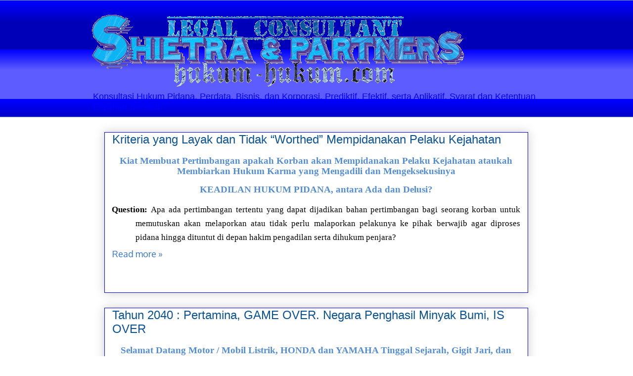

--- FILE ---
content_type: text/html; charset=UTF-8
request_url: https://www.hukum-hukum.com/2022/12/
body_size: 18951
content:
<!DOCTYPE html>
<html class='v2' dir='ltr' xmlns='http://www.w3.org/1999/xhtml' xmlns:b='http://www.google.com/2005/gml/b' xmlns:data='http://www.google.com/2005/gml/data' xmlns:expr='http://www.google.com/2005/gml/expr'>
<head>
<link href='https://www.blogger.com/static/v1/widgets/335934321-css_bundle_v2.css' rel='stylesheet' type='text/css'/>
<!-- Kode meta tag untuk author dan hak cipta -->
<meta content='Hery Shietra' name='copyright'/>
<meta content='Hery Shietra' name='author'/>
<!-- Kode agar favicon web ini muncul dalam hasil penelusuran -->
<link href='https://www.hukum-hukum.com/favicon.ico' rel='shortcut icon'/>
<!-- Kode Google Search Console -->
<meta content='B63C25F907EBDA83CF06CCE4BEE9DE22' name='msvalidate.01'/>
<meta content='lWECa55-yjKE-ly7t_NDU2fyrPZ-MwWCCuebSmGf_Ag' name='google-site-verification'/>
<meta content='width=1100' name='viewport'/>
<meta content='text/html; charset=UTF-8' http-equiv='Content-Type'/>
<meta content='blogger' name='generator'/>
<link href='https://www.hukum-hukum.com/favicon.ico' rel='icon' type='image/x-icon'/>
<link href='https://www.hukum-hukum.com/2022/12/' rel='canonical'/>
<link rel="alternate" type="application/atom+xml" title="KONSULTAN, TRAINER, ANALIS, PENULIS ILMU PENGETAHUAN ILMIAH HUKUM RESMI - Atom" href="https://www.hukum-hukum.com/feeds/posts/default" />
<link rel="alternate" type="application/rss+xml" title="KONSULTAN, TRAINER, ANALIS, PENULIS ILMU PENGETAHUAN ILMIAH HUKUM RESMI - RSS" href="https://www.hukum-hukum.com/feeds/posts/default?alt=rss" />
<link rel="service.post" type="application/atom+xml" title="KONSULTAN, TRAINER, ANALIS, PENULIS ILMU PENGETAHUAN ILMIAH HUKUM RESMI - Atom" href="https://www.blogger.com/feeds/1330561670655640739/posts/default" />
<!--Can't find substitution for tag [blog.ieCssRetrofitLinks]-->
<meta content='Konsultan hukum online. Konsultasi aturan tanah, keuangan, dagang, perjanjian, pasal perdata, kontrak, niaga, pidana, tenagakerja, bisnis, perusahaan' name='description'/>
<meta content='https://www.hukum-hukum.com/2022/12/' property='og:url'/>
<meta content='KONSULTAN, TRAINER, ANALIS, PENULIS ILMU PENGETAHUAN ILMIAH HUKUM RESMI' property='og:title'/>
<meta content='Konsultan hukum online. Konsultasi aturan tanah, keuangan, dagang, perjanjian, pasal perdata, kontrak, niaga, pidana, tenagakerja, bisnis, perusahaan' property='og:description'/>
<!-- SEO Title Tag -->
<title>
        Archive for 
        Desember 2022
</title>
<style type='text/css'>@font-face{font-family:'Cardo';font-style:normal;font-weight:700;font-display:swap;src:url(//fonts.gstatic.com/s/cardo/v21/wlpygwjKBV1pqhND-ZQh-WNlaiBWM_I.woff2)format('woff2');unicode-range:U+0304-0305,U+0308,U+0331,U+10330-1034A;}@font-face{font-family:'Cardo';font-style:normal;font-weight:700;font-display:swap;src:url(//fonts.gstatic.com/s/cardo/v21/wlpygwjKBV1pqhND-ZQa-WNlaiBWM_I.woff2)format('woff2');unicode-range:U+1F00-1FFF;}@font-face{font-family:'Cardo';font-style:normal;font-weight:700;font-display:swap;src:url(//fonts.gstatic.com/s/cardo/v21/wlpygwjKBV1pqhND-ZQV-WNlaiBWM_I.woff2)format('woff2');unicode-range:U+0370-0377,U+037A-037F,U+0384-038A,U+038C,U+038E-03A1,U+03A3-03FF;}@font-face{font-family:'Cardo';font-style:normal;font-weight:700;font-display:swap;src:url(//fonts.gstatic.com/s/cardo/v21/wlpygwjKBV1pqhND-ZQU-WNlaiBWM_I.woff2)format('woff2');unicode-range:U+0307-0308,U+0590-05FF,U+200C-2010,U+20AA,U+25CC,U+FB1D-FB4F;}@font-face{font-family:'Cardo';font-style:normal;font-weight:700;font-display:swap;src:url(//fonts.gstatic.com/s/cardo/v21/wlpygwjKBV1pqhND-ZRU-WNlaiBWM_I.woff2)format('woff2');unicode-range:U+10300-1032F;}@font-face{font-family:'Cardo';font-style:normal;font-weight:700;font-display:swap;src:url(//fonts.gstatic.com/s/cardo/v21/wlpygwjKBV1pqhND-ZQi-WNlaiBWM_I.woff2)format('woff2');unicode-range:U+16A0-16F8;}@font-face{font-family:'Cardo';font-style:normal;font-weight:700;font-display:swap;src:url(//fonts.gstatic.com/s/cardo/v21/wlpygwjKBV1pqhND-ZQY-WNlaiBWM_I.woff2)format('woff2');unicode-range:U+0100-02BA,U+02BD-02C5,U+02C7-02CC,U+02CE-02D7,U+02DD-02FF,U+0304,U+0308,U+0329,U+1D00-1DBF,U+1E00-1E9F,U+1EF2-1EFF,U+2020,U+20A0-20AB,U+20AD-20C0,U+2113,U+2C60-2C7F,U+A720-A7FF;}@font-face{font-family:'Cardo';font-style:normal;font-weight:700;font-display:swap;src:url(//fonts.gstatic.com/s/cardo/v21/wlpygwjKBV1pqhND-ZQW-WNlaiBW.woff2)format('woff2');unicode-range:U+0000-00FF,U+0131,U+0152-0153,U+02BB-02BC,U+02C6,U+02DA,U+02DC,U+0304,U+0308,U+0329,U+2000-206F,U+20AC,U+2122,U+2191,U+2193,U+2212,U+2215,U+FEFF,U+FFFD;}@font-face{font-family:'Merriweather';font-style:normal;font-weight:700;font-stretch:100%;font-display:swap;src:url(//fonts.gstatic.com/s/merriweather/v33/u-4D0qyriQwlOrhSvowK_l5UcA6zuSYEqOzpPe3HOZJ5eX1WtLaQwmYiScCmDxhtNOKl8yDrOSAaGV31CPDaYKfFQn0.woff2)format('woff2');unicode-range:U+0460-052F,U+1C80-1C8A,U+20B4,U+2DE0-2DFF,U+A640-A69F,U+FE2E-FE2F;}@font-face{font-family:'Merriweather';font-style:normal;font-weight:700;font-stretch:100%;font-display:swap;src:url(//fonts.gstatic.com/s/merriweather/v33/u-4D0qyriQwlOrhSvowK_l5UcA6zuSYEqOzpPe3HOZJ5eX1WtLaQwmYiScCmDxhtNOKl8yDrOSAaEF31CPDaYKfFQn0.woff2)format('woff2');unicode-range:U+0301,U+0400-045F,U+0490-0491,U+04B0-04B1,U+2116;}@font-face{font-family:'Merriweather';font-style:normal;font-weight:700;font-stretch:100%;font-display:swap;src:url(//fonts.gstatic.com/s/merriweather/v33/u-4D0qyriQwlOrhSvowK_l5UcA6zuSYEqOzpPe3HOZJ5eX1WtLaQwmYiScCmDxhtNOKl8yDrOSAaG131CPDaYKfFQn0.woff2)format('woff2');unicode-range:U+0102-0103,U+0110-0111,U+0128-0129,U+0168-0169,U+01A0-01A1,U+01AF-01B0,U+0300-0301,U+0303-0304,U+0308-0309,U+0323,U+0329,U+1EA0-1EF9,U+20AB;}@font-face{font-family:'Merriweather';font-style:normal;font-weight:700;font-stretch:100%;font-display:swap;src:url(//fonts.gstatic.com/s/merriweather/v33/u-4D0qyriQwlOrhSvowK_l5UcA6zuSYEqOzpPe3HOZJ5eX1WtLaQwmYiScCmDxhtNOKl8yDrOSAaGl31CPDaYKfFQn0.woff2)format('woff2');unicode-range:U+0100-02BA,U+02BD-02C5,U+02C7-02CC,U+02CE-02D7,U+02DD-02FF,U+0304,U+0308,U+0329,U+1D00-1DBF,U+1E00-1E9F,U+1EF2-1EFF,U+2020,U+20A0-20AB,U+20AD-20C0,U+2113,U+2C60-2C7F,U+A720-A7FF;}@font-face{font-family:'Merriweather';font-style:normal;font-weight:700;font-stretch:100%;font-display:swap;src:url(//fonts.gstatic.com/s/merriweather/v33/u-4D0qyriQwlOrhSvowK_l5UcA6zuSYEqOzpPe3HOZJ5eX1WtLaQwmYiScCmDxhtNOKl8yDrOSAaFF31CPDaYKfF.woff2)format('woff2');unicode-range:U+0000-00FF,U+0131,U+0152-0153,U+02BB-02BC,U+02C6,U+02DA,U+02DC,U+0304,U+0308,U+0329,U+2000-206F,U+20AC,U+2122,U+2191,U+2193,U+2212,U+2215,U+FEFF,U+FFFD;}@font-face{font-family:'PT Sans Caption';font-style:normal;font-weight:700;font-display:swap;src:url(//fonts.gstatic.com/s/ptsanscaption/v20/0FlJVP6Hrxmt7-fsUFhlFXNIlpcSwSrkQQ-v7XwDg99l.woff2)format('woff2');unicode-range:U+0460-052F,U+1C80-1C8A,U+20B4,U+2DE0-2DFF,U+A640-A69F,U+FE2E-FE2F;}@font-face{font-family:'PT Sans Caption';font-style:normal;font-weight:700;font-display:swap;src:url(//fonts.gstatic.com/s/ptsanscaption/v20/0FlJVP6Hrxmt7-fsUFhlFXNIlpcSwSrkSA-v7XwDg99l.woff2)format('woff2');unicode-range:U+0301,U+0400-045F,U+0490-0491,U+04B0-04B1,U+2116;}@font-face{font-family:'PT Sans Caption';font-style:normal;font-weight:700;font-display:swap;src:url(//fonts.gstatic.com/s/ptsanscaption/v20/0FlJVP6Hrxmt7-fsUFhlFXNIlpcSwSrkQg-v7XwDg99l.woff2)format('woff2');unicode-range:U+0100-02BA,U+02BD-02C5,U+02C7-02CC,U+02CE-02D7,U+02DD-02FF,U+0304,U+0308,U+0329,U+1D00-1DBF,U+1E00-1E9F,U+1EF2-1EFF,U+2020,U+20A0-20AB,U+20AD-20C0,U+2113,U+2C60-2C7F,U+A720-A7FF;}@font-face{font-family:'PT Sans Caption';font-style:normal;font-weight:700;font-display:swap;src:url(//fonts.gstatic.com/s/ptsanscaption/v20/0FlJVP6Hrxmt7-fsUFhlFXNIlpcSwSrkTA-v7XwDgw.woff2)format('woff2');unicode-range:U+0000-00FF,U+0131,U+0152-0153,U+02BB-02BC,U+02C6,U+02DA,U+02DC,U+0304,U+0308,U+0329,U+2000-206F,U+20AC,U+2122,U+2191,U+2193,U+2212,U+2215,U+FEFF,U+FFFD;}@font-face{font-family:'Paytone One';font-style:normal;font-weight:400;font-display:swap;src:url(//fonts.gstatic.com/s/paytoneone/v25/0nksC9P7MfYHj2oFtYm2ChTigPvfiwq-FQc.woff2)format('woff2');unicode-range:U+0102-0103,U+0110-0111,U+0128-0129,U+0168-0169,U+01A0-01A1,U+01AF-01B0,U+0300-0301,U+0303-0304,U+0308-0309,U+0323,U+0329,U+1EA0-1EF9,U+20AB;}@font-face{font-family:'Paytone One';font-style:normal;font-weight:400;font-display:swap;src:url(//fonts.gstatic.com/s/paytoneone/v25/0nksC9P7MfYHj2oFtYm2ChTjgPvfiwq-FQc.woff2)format('woff2');unicode-range:U+0100-02BA,U+02BD-02C5,U+02C7-02CC,U+02CE-02D7,U+02DD-02FF,U+0304,U+0308,U+0329,U+1D00-1DBF,U+1E00-1E9F,U+1EF2-1EFF,U+2020,U+20A0-20AB,U+20AD-20C0,U+2113,U+2C60-2C7F,U+A720-A7FF;}@font-face{font-family:'Paytone One';font-style:normal;font-weight:400;font-display:swap;src:url(//fonts.gstatic.com/s/paytoneone/v25/0nksC9P7MfYHj2oFtYm2ChTtgPvfiwq-.woff2)format('woff2');unicode-range:U+0000-00FF,U+0131,U+0152-0153,U+02BB-02BC,U+02C6,U+02DA,U+02DC,U+0304,U+0308,U+0329,U+2000-206F,U+20AC,U+2122,U+2191,U+2193,U+2212,U+2215,U+FEFF,U+FFFD;}</style>
<style id='page-skin-1' type='text/css'><!--
/*
-----------------------------------------------
Blogger Template Style
Name:     Awesome Inc.
Designer: Tina Chen
URL:      tinachen .org
----------------------------------------------- */
/* Variable definitions
====================
<Variable name="keycolor" description="Main Color" type="color" default="#ffffff"/>
<Group description="Page" selector="body">
<Variable name="body.font" description="Font" type="font"
default="normal normal 13px Arial, Tahoma, Helvetica, FreeSans, sans-serif"/>
<Variable name="body.background.color" description="Background Color" type="color" default="#000000"/>
<Variable name="body.text.color" description="Text Color" type="color" default="#ffffff"/>
</Group>
<Group description="Links" selector=".main-inner">
<Variable name="link.color" description="Link Color" type="color" default="#888888"/>
<Variable name="link.visited.color" description="Visited Color" type="color" default="#444444"/>
<Variable name="link.hover.color" description="Hover Color" type="color" default="#cccccc"/>
</Group>
<Group description="Blog Title" selector=".header h1">
<Variable name="header.font" description="Title Font" type="font"
default="normal bold 40px Arial, Tahoma, Helvetica, FreeSans, sans-serif"/>
<Variable name="header.text.color" description="Title Color" type="color" default="#000000" />
<Variable name="header.background.color" description="Header Background" type="color" default="transparent" />
</Group>
<Group description="Blog Description" selector=".header .description">
<Variable name="description.font" description="Font" type="font"
default="normal normal 14px Arial, Tahoma, Helvetica, FreeSans, sans-serif"/>
<Variable name="description.text.color" description="Text Color" type="color"
default="#000000" />
</Group>
<Group description="Tabs Text" selector=".tabs-inner .widget li a">
<Variable name="tabs.font" description="Font" type="font"
default="normal bold 14px Arial, Tahoma, Helvetica, FreeSans, sans-serif"/>
<Variable name="tabs.text.color" description="Text Color" type="color" default="#000000"/>
<Variable name="tabs.selected.text.color" description="Selected Color" type="color" default="#ffff7f"/>
</Group>
<Group description="Tabs Background" selector=".tabs-outer .PageList">
<Variable name="tabs.background.color" description="Background Color" type="color" default="#141414"/>
<Variable name="tabs.selected.background.color" description="Selected Color" type="color" default="#444444"/>
<Variable name="tabs.border.color" description="Border Color" type="color" default="#4d469c"/>
</Group>
<Group description="Date Header" selector=".main-inner .widget h2.date-header, .main-inner .widget h2.date-header span">
<Variable name="date.font" description="Font" type="font"
default="normal normal 14px Arial, Tahoma, Helvetica, FreeSans, sans-serif"/>
<Variable name="date.text.color" description="Text Color" type="color" default="#666666"/>
<Variable name="date.border.color" description="Border Color" type="color" default="#4d469c"/>
</Group>
<Group description="Post Title" selector="h3.post-title, h4, h3.post-title a">
<Variable name="post.title.font" description="Font" type="font"
default="normal bold 22px Arial, Tahoma, Helvetica, FreeSans, sans-serif"/>
<Variable name="post.title.text.color" description="Text Color" type="color" default="#000000"/>
</Group>
<Group description="Post Background" selector=".post">
<Variable name="post.background.color" description="Background Color" type="color" default="rgba(0, 0, 0, 0)" />
<Variable name="post.border.color" description="Border Color" type="color" default="#4d469c" />
<Variable name="post.border.bevel.color" description="Bevel Color" type="color" default="#4d469c"/>
</Group>
<Group description="Gadget Title" selector="h2">
<Variable name="widget.title.font" description="Font" type="font"
default="normal bold 14px Arial, Tahoma, Helvetica, FreeSans, sans-serif"/>
<Variable name="widget.title.text.color" description="Text Color" type="color" default="#000000"/>
</Group>
<Group description="Gadget Text" selector=".sidebar .widget">
<Variable name="widget.font" description="Font" type="font"
default="normal normal 14px Arial, Tahoma, Helvetica, FreeSans, sans-serif"/>
<Variable name="widget.text.color" description="Text Color" type="color" default="#000000"/>
<Variable name="widget.alternate.text.color" description="Alternate Color" type="color" default="#666666"/>
</Group>
<Group description="Gadget Links" selector=".sidebar .widget">
<Variable name="widget.link.color" description="Link Color" type="color" default="#3778cd"/>
<Variable name="widget.link.visited.color" description="Visited Color" type="color" default="#4d469c"/>
<Variable name="widget.link.hover.color" description="Hover Color" type="color" default="#3778cd"/>
</Group>
<Group description="Gadget Background" selector=".sidebar .widget">
<Variable name="widget.background.color" description="Background Color" type="color" default="#141414"/>
<Variable name="widget.border.color" description="Border Color" type="color" default="#222222"/>
<Variable name="widget.border.bevel.color" description="Bevel Color" type="color" default="#000000"/>
</Group>
<Group description="Sidebar Background" selector=".column-left-inner .column-right-inner">
<Variable name="widget.outer.background.color" description="Background Color" type="color" default="transparent" />
</Group>
<Group description="Images" selector=".main-inner">
<Variable name="image.background.color" description="Background Color" type="color" default="transparent"/>
<Variable name="image.border.color" description="Border Color" type="color" default="transparent"/>
</Group>
<Group description="Feed" selector=".blog-feeds">
<Variable name="feed.text.color" description="Text Color" type="color" default="#000000"/>
</Group>
<Group description="Feed Links" selector=".blog-feeds">
<Variable name="feed.link.color" description="Link Color" type="color" default="#3778cd"/>
<Variable name="feed.link.visited.color" description="Visited Color" type="color" default="#4d469c"/>
<Variable name="feed.link.hover.color" description="Hover Color" type="color" default="#3778cd"/>
</Group>
<Group description="Pager" selector=".blog-pager">
<Variable name="pager.background.color" description="Background Color" type="color" default="rgba(0, 0, 0, 0)" />
</Group>
<Group description="Footer" selector=".footer-outer">
<Variable name="footer.background.color" description="Background Color" type="color" default="rgba(0, 0, 0, 0)" />
<Variable name="footer.text.color" description="Text Color" type="color" default="#000000" />
</Group>
<Variable name="title.shadow.spread" description="Title Shadow" type="length" default="-1px" min="-1px" max="100px"/>
<Variable name="body.background" description="Body Background" type="background"
color="#ffffff"
default="$(color) none repeat scroll top left"/>
<Variable name="body.background.gradient.cap" description="Body Gradient Cap" type="url"
default="none"/>
<Variable name="body.background.size" description="Body Background Size" type="string" default="auto"/>
<Variable name="tabs.background.gradient" description="Tabs Background Gradient" type="url"
default="none"/>
<Variable name="header.background.gradient" description="Header Background Gradient" type="url" default="none" />
<Variable name="header.padding.top" description="Header Top Padding" type="length" default="22px" min="0" max="100px"/>
<Variable name="header.margin.top" description="Header Top Margin" type="length" default="0" min="0" max="100px"/>
<Variable name="header.margin.bottom" description="Header Bottom Margin" type="length" default="0" min="0" max="100px"/>
<Variable name="widget.padding.top" description="Widget Padding Top" type="length" default="8px" min="0" max="20px"/>
<Variable name="widget.padding.side" description="Widget Padding Side" type="length" default="15px" min="0" max="100px"/>
<Variable name="widget.outer.margin.top" description="Widget Top Margin" type="length" default="0" min="0" max="100px"/>
<Variable name="widget.outer.background.gradient" description="Gradient" type="url" default="none" />
<Variable name="widget.border.radius" description="Gadget Border Radius" type="length" default="0" min="0" max="100px"/>
<Variable name="outer.shadow.spread" description="Outer Shadow Size" type="length" default="0" min="0" max="100px"/>
<Variable name="date.header.border.radius.top" description="Date Header Border Radius Top" type="length" default="0" min="0" max="100px"/>
<Variable name="date.header.position" description="Date Header Position" type="length" default="15px" min="0" max="100px"/>
<Variable name="date.space" description="Date Space" type="length" default="30px" min="0" max="100px"/>
<Variable name="date.position" description="Date Float" type="string" default="static" />
<Variable name="date.padding.bottom" description="Date Padding Bottom" type="length" default="0" min="0" max="100px"/>
<Variable name="date.border.size" description="Date Border Size" type="length" default="0" min="0" max="10px"/>
<Variable name="date.background" description="Date Background" type="background" color="transparent"
default="$(color) none no-repeat scroll top left" />
<Variable name="date.first.border.radius.top" description="Date First top radius" type="length" default="0" min="0" max="100px"/>
<Variable name="date.last.space.bottom" description="Date Last Space Bottom" type="length"
default="20px" min="0" max="100px"/>
<Variable name="date.last.border.radius.bottom" description="Date Last bottom radius" type="length" default="0" min="0" max="100px"/>
<Variable name="post.first.padding.top" description="First Post Padding Top" type="length" default="0" min="0" max="100px"/>
<Variable name="image.shadow.spread" description="Image Shadow Size" type="length" default="0" min="0" max="100px"/>
<Variable name="image.border.radius" description="Image Border Radius" type="length" default="0" min="0" max="100px"/>
<Variable name="separator.outdent" description="Separator Outdent" type="length" default="15px" min="0" max="100px"/>
<Variable name="title.separator.border.size" description="Widget Title Border Size" type="length" default="1px" min="0" max="10px"/>
<Variable name="list.separator.border.size" description="List Separator Border Size" type="length" default="1px" min="0" max="10px"/>
<Variable name="shadow.spread" description="Shadow Size" type="length" default="0" min="0" max="100px"/>
<Variable name="startSide" description="Side where text starts in blog language" type="automatic" default="left"/>
<Variable name="endSide" description="Side where text ends in blog language" type="automatic" default="right"/>
<Variable name="date.side" description="Side where date header is placed" type="string" default="right"/>
<Variable name="pager.border.radius.top" description="Pager Border Top Radius" type="length" default="0" min="0" max="100px"/>
<Variable name="pager.space.top" description="Pager Top Space" type="length" default="1em" min="0" max="20em"/>
<Variable name="footer.background.gradient" description="Background Gradient" type="url" default="none" />
<Variable name="mobile.background.size" description="Mobile Background Size" type="string"
default="auto"/>
<Variable name="mobile.background.overlay" description="Mobile Background Overlay" type="string"
default="transparent none repeat scroll top left"/>
<Variable name="mobile.button.color" description="Mobile Button Color" type="color" default="#ffffff" />
*/
/* Content
----------------------------------------------- */
body {
font: normal normal 14px 'Trebuchet MS', Trebuchet, sans-serif;
color: #000000;
background: #ffffff none repeat scroll top left;
font-family: -apple-system, BlinkMacSystemFont,
"Segoe UI", "Roboto", "Oxygen", "Ubuntu", "Cantarell",
"Fira Sans", "Droid Sans", "Helvetica Neue",
sans-serif;
font-size:18px
}
@font-face {
font-family: 'Pacifico';
font-style: normal;
font-weight: 400;
font-display: swap;
}
html body .content-outer {
min-width: 0;
max-width: 100%;
width: 100%;
}
a:link {
text-decoration: none;
color: #3778cd;
}
a:visited {
text-decoration: none;
color: #4d469c;
}
a:hover {
text-decoration: underline;
color: #3778cd;
}
.body-fauxcolumn-outer .cap-top {
position: absolute;
z-index: 1;
height: 276px;
width: 100%;
background: transparent none repeat-x scroll top left;
_background-image: none;
}
/* Columns
----------------------------------------------- */
.content-inner {
padding: 0;
}
.header-inner .section {
margin: 0 16px;
}
.tabs-inner .section {
margin: 0 16px;
}
.main-inner {
padding-top: 30px;
}
.main-inner .column-center-inner,
.main-inner .column-left-inner,
.main-inner .column-right-inner {
padding: 0 5px;
}
*+html body .main-inner .column-center-inner {
margin-top: -30px;
}
#layout .main-inner .column-center-inner {
margin-top: 0;
}
/* Header
----------------------------------------------- */
.header-outer {
margin: 0 0 0 0;
background: transparent none repeat scroll 0 0;
}
.Header h1 {
font: normal bold 40px Arial, Tahoma, Helvetica, FreeSans, sans-serif;
color: #444444;
text-shadow: 0 0 -1px #000000;
}
.Header h1 a {
color: #444444;
}
.Header .description {
font: normal normal 18px Impact, sans-serif;
color: #0000ff;
}
.header-inner .Header .titlewrapper,
.header-inner .Header .descriptionwrapper {
padding-left: 0;
padding-right: 0;
margin-bottom: 0;
}
.header-inner .Header .titlewrapper {
padding-top: 22px;
}
/* Tabs
----------------------------------------------- */
.tabs-outer {
overflow: hidden;
position: relative;
background: #0000ff url(//resources.blogblog.com/blogblog/data/1kt/awesomeinc/tabs_gradient_light.png) repeat scroll 0 0;
}
#layout .tabs-outer {
overflow: visible;
}
.tabs-cap-top, .tabs-cap-bottom {
position: absolute;
width: 100%;
border-top: 1px solid #82a2cd;
}
.tabs-cap-bottom {
bottom: 0;
}
.tabs-inner .widget li a {
display: inline-block;
margin: 0;
padding: .6em 1.5em;
font: normal normal 12px Paytone One;
color: #ffff7f;
border-top: 1px solid #82a2cd;
border-bottom: 1px solid #82a2cd;
border-left: 1px solid #82a2cd;
height: 16px;
line-height: 16px;
}
.tabs-inner .widget li:last-child a {
border-right: 1px solid #82a2cd;
}
.tabs-inner .widget li.selected a, .tabs-inner .widget li a:hover {
background: #38761d url(//resources.blogblog.com/blogblog/data/1kt/awesomeinc/tabs_gradient_light.png) repeat-x scroll 0 -100px;
color: #cc0000;
}
/* Headings
----------------------------------------------- */
h2 {
font: normal bold 20px Cardo;
color: #0000ff;
}
/* Widgets
----------------------------------------------- */
.main-inner .section {
margin: 0 27px;
padding: 0;
}
.main-inner .column-left-outer,
.main-inner .column-right-outer {
margin-top: 0;
}
#layout .main-inner .column-left-outer,
#layout .main-inner .column-right-outer {
margin-top: 0;
}
.main-inner .column-left-inner,
.main-inner .column-right-inner {
background: transparent none repeat 0 0;
-moz-box-shadow: 0 0 0 rgba(0, 0, 0, .2);
-webkit-box-shadow: 0 0 0 rgba(0, 0, 0, .2);
-goog-ms-box-shadow: 0 0 0 rgba(0, 0, 0, .2);
box-shadow: 0 0 0 rgba(0, 0, 0, .2);
-moz-border-radius: 0;
-webkit-border-radius: 0;
-goog-ms-border-radius: 0;
border-radius: 0;
}
#layout .main-inner .column-left-inner,
#layout .main-inner .column-right-inner {
margin-top: 0;
}
.sidebar .widget {
font: normal bold 18px Merriweather;
color: #0c343d;
}
.sidebar .widget a:link {
color: #3778cd;
}
.sidebar .widget a:visited {
color: #4d469c;
}
.sidebar .widget a:hover {
color: #3778cd;
}
.sidebar .widget h2 {
text-shadow: 0 0 -1px #000000;
}
.main-inner .widget {
background-color: rgba(0, 0, 0, 0);
border: 1px solid #4d469c;
padding: 0 15px 15px;
margin: 20px -16px;
-moz-box-shadow: 0 0 20px rgba(0, 0, 0, .2);
-webkit-box-shadow: 0 0 20px rgba(0, 0, 0, .2);
-goog-ms-box-shadow: 0 0 20px rgba(0, 0, 0, .2);
box-shadow: 0 0 20px rgba(0, 0, 0, .2);
-moz-border-radius: 0;
-webkit-border-radius: 0;
-goog-ms-border-radius: 0;
border-radius: 0;
}
.main-inner .widget h2 {
margin: 0 -15px;
padding: .6em 15px .5em;
border-bottom: 1px solid #3778cd;
}
.footer-inner .widget h2 {
padding: 0 0 .4em;
border-bottom: 1px solid #3778cd;
}
.main-inner .widget h2 + div, .footer-inner .widget h2 + div {
border-top: 1px solid #4d469c;
padding-top: 8px;
}
.main-inner .widget .widget-content {
margin: 0 -15px;
padding: 7px 15px 0;
}
.main-inner .widget ul, .main-inner .widget #ArchiveList ul.flat {
margin: -8px -15px 0;
padding: 0;
list-style: none;
}
.main-inner .widget #ArchiveList {
margin: -8px 0 0;
}
.main-inner .widget ul li, .main-inner .widget #ArchiveList ul.flat li {
padding: .5em 15px;
text-indent: 0;
color: #251a9c;
border-top: 1px solid #4d469c;
border-bottom: 1px solid #3778cd;
}
.main-inner .widget #ArchiveList ul li {
padding-top: .25em;
padding-bottom: .25em;
}
.main-inner .widget ul li:first-child, .main-inner .widget #ArchiveList ul.flat li:first-child {
border-top: none;
}
.main-inner .widget ul li:last-child, .main-inner .widget #ArchiveList ul.flat li:last-child {
border-bottom: none;
}
.post-body {
position: relative;
}
.main-inner .widget .post-body ul {
padding: 0 2.5em;
margin: .5em 0;
list-style: disc;
}
.main-inner .widget .post-body ul li {
padding: 0.25em 0;
margin-bottom: .25em;
color: #000000;
border: none;
}
.footer-inner .widget ul {
padding: 0;
list-style: none;
}
.widget .zippy {
color: #251a9c;
}
/* Posts
----------------------------------------------- */
body .main-inner .Blog {
padding: 0;
margin-bottom: 1em;
margin-left: 0.5em;
margin-right: 10px;
background-color: transparent;
border: none;
-moz-box-shadow: 0 0 0 rgba(0, 0, 0, 0);
-webkit-box-shadow: 0 0 0 rgba(0, 0, 0, 0);
-goog-ms-box-shadow: 0 0 0 rgba(0, 0, 0, 0);
box-shadow: 0 0 0 rgba(0, 0, 0, 0);
}
.main-inner .section:last-child .Blog:last-child {
padding: 0;
margin-bottom: 1em;
}
.main-inner .widget h2.date-header {
margin: 0 -15px 1px;
padding: 0 0 0 0;
font: normal bold 12px PT Sans Caption;
color: #251a9c;
background: transparent none no-repeat scroll top left;
border-top: 0 solid #00ffff;
border-bottom: 1px solid #3778cd;
-moz-border-radius-topleft: 0;
-moz-border-radius-topright: 0;
-webkit-border-top-left-radius: 0;
-webkit-border-top-right-radius: 0;
border-top-left-radius: 0;
border-top-right-radius: 0;
position: static;
bottom: 100%;
right: 15px;
text-shadow: 0 0 -1px #000000;
}
.main-inner .widget h2.date-header span {
font: normal bold 12px PT Sans Caption;
display: block;
padding: .5em 15px;
border-left: 0 solid #00ffff;
border-right: 0 solid #00ffff;
}
.date-outer {
position: relative;
margin: 30px 0 20px;
padding: 0 15px;
background-color: rgba(0, 0, 0, 0);
border: 1px solid #0000ff;
-moz-box-shadow: 0 0 20px rgba(0, 0, 0, .2);
-webkit-box-shadow: 0 0 20px rgba(0, 0, 0, .2);
-goog-ms-box-shadow: 0 0 20px rgba(0, 0, 0, .2);
box-shadow: 0 0 20px rgba(0, 0, 0, .2);
-moz-border-radius: 0;
-webkit-border-radius: 0;
-goog-ms-border-radius: 0;
border-radius: 0;
}
.date-outer:first-child {
margin-top: 0;
}
.date-outer:last-child {
margin-bottom: 20px;
-moz-border-radius-bottomleft: 0;
-moz-border-radius-bottomright: 0;
-webkit-border-bottom-left-radius: 0;
-webkit-border-bottom-right-radius: 0;
-goog-ms-border-bottom-left-radius: 0;
-goog-ms-border-bottom-right-radius: 0;
border-bottom-left-radius: 0;
border-bottom-right-radius: 0;
}
.date-posts {
margin: 0 -15px;
padding: 0 15px;
clear: both;
}
.post-outer, .inline-ad {
border-top: 1px solid #0000ff;
margin: 0 -15px;
padding: 15px 15px;
}
.post-outer {
padding-bottom: 10px;
}
.post-outer:first-child {
padding-top: 0;
border-top: none;
}
.post-outer:last-child, .inline-ad:last-child {
border-bottom: none;
}
.post-body {
position: relative;
}
.post-body img {
padding: 8px;
background: transparent;
border: 1px solid rgba(0, 0, 0, 0);
-moz-box-shadow: 0 0 0 rgba(0, 0, 0, .2);
-webkit-box-shadow: 0 0 0 rgba(0, 0, 0, .2);
box-shadow: 0 0 0 rgba(0, 0, 0, .2);
-moz-border-radius: 0;
-webkit-border-radius: 0;
border-radius: 0;
}
h3.post-title, h4 {
font: normal normal 24px Impact, sans-serif;
color: #0b5394;
}
h3.post-title a {
font: normal normal 24px Impact, sans-serif;
color: #0b5394;
}
h3.post-title a:hover {
color: #3778cd;
text-decoration: underline;
}
.post-header {
margin: 0 0 1em;
}
.post-body {
line-height: 1.4;
}
.post-outer h2 {
color: #000000;
}
.post-footer {
margin: 1.5em 0 0;
}
#blog-pager {
padding: 15px;
font-size: 120%;
background-color: rgba(0, 0, 0, 0);
border: 1px solid #4d469c;
-moz-box-shadow: 0 0 20px rgba(0, 0, 0, .2);
-webkit-box-shadow: 0 0 20px rgba(0, 0, 0, .2);
-goog-ms-box-shadow: 0 0 20px rgba(0, 0, 0, .2);
box-shadow: 0 0 20px rgba(0, 0, 0, .2);
-moz-border-radius: 0;
-webkit-border-radius: 0;
-goog-ms-border-radius: 0;
border-radius: 0;
-moz-border-radius-topleft: 0;
-moz-border-radius-topright: 0;
-webkit-border-top-left-radius: 0;
-webkit-border-top-right-radius: 0;
-goog-ms-border-top-left-radius: 0;
-goog-ms-border-top-right-radius: 0;
border-top-left-radius: 0;
border-top-right-radius-topright: 0;
margin-top: 1em;
}
.blog-feeds, .post-feeds {
margin: 1em 0;
text-align: center;
color: #444444;
}
.blog-feeds a, .post-feeds a {
color: #3778cd;
}
.blog-feeds a:visited, .post-feeds a:visited {
color: #4d469c;
}
.blog-feeds a:hover, .post-feeds a:hover {
color: #3778cd;
}
.post-outer .comments {
margin-top: 2em;
}
/* Comments
----------------------------------------------- */
.comments .comments-content .icon.blog-author {
background-repeat: no-repeat;
background-image: url([data-uri]);
}
.comments .comments-content .loadmore a {
border-top: 1px solid #82a2cd;
border-bottom: 1px solid #82a2cd;
}
.comments .continue {
border-top: 2px solid #82a2cd;
}
/* Footer
----------------------------------------------- */
.footer-outer {
margin: -20px 0 -1px;
padding: 20px 0 0;
color: #444444;
overflow: hidden;
}
.footer-fauxborder-left {
border-top: 1px solid #4d469c;
background: #e1f7f7 none repeat scroll 0 0;
-moz-box-shadow: 0 0 20px rgba(0, 0, 0, .2);
-webkit-box-shadow: 0 0 20px rgba(0, 0, 0, .2);
-goog-ms-box-shadow: 0 0 20px rgba(0, 0, 0, .2);
box-shadow: 0 0 20px rgba(0, 0, 0, .2);
margin: 0 -20px;
}
/* Mobile
----------------------------------------------- */
body.mobile {
background-size: auto;
}
.mobile .body-fauxcolumn-outer {
background: transparent none repeat scroll top left;
}
*+html body.mobile .main-inner .column-center-inner {
margin-top: 0;
}
.mobile .main-inner .widget {
padding: 0 0 15px;
}
.mobile .main-inner .widget h2 + div,
.mobile .footer-inner .widget h2 + div {
border-top: none;
padding-top: 0;
}
.mobile .footer-inner .widget h2 {
padding: 0.5em 0;
border-bottom: none;
}
.mobile .main-inner .widget .widget-content {
margin: 0;
padding: 7px 0 0;
}
.mobile .main-inner .widget ul,
.mobile .main-inner .widget #ArchiveList ul.flat {
margin: 0 -15px 0;
}
.mobile .main-inner .widget h2.date-header {
right: 0;
}
.mobile .date-header span {
padding: 0.4em 0;
}
.mobile .date-outer:first-child {
margin-bottom: 0;
border: 1px solid #0000ff;
-moz-border-radius-topleft: 0;
-moz-border-radius-topright: 0;
-webkit-border-top-left-radius: 0;
-webkit-border-top-right-radius: 0;
-goog-ms-border-top-left-radius: 0;
-goog-ms-border-top-right-radius: 0;
border-top-left-radius: 0;
border-top-right-radius: 0;
}
.mobile .date-outer {
border-color: #0000ff;
border-width: 0 1px 1px;
}
.mobile .date-outer:last-child {
margin-bottom: 0;
}
.mobile .main-inner {
padding: 0;
}
.mobile .header-inner .section {
margin: 0;
}
.mobile .post-outer, .mobile .inline-ad {
padding: 5px 0;
}
.mobile .tabs-inner .section {
margin: 0 10px;
}
.mobile .main-inner .widget h2 {
margin: 0;
padding: 0;
}
.mobile .main-inner .widget h2.date-header span {
padding: 0;
}
.mobile .main-inner .widget .widget-content {
margin: 0;
padding: 7px 0 0;
}
.mobile #blog-pager {
border: 1px solid transparent;
background: #e1f7f7 none repeat scroll 0 0;
}
.mobile .main-inner .column-left-inner,
.mobile .main-inner .column-right-inner {
background: transparent none repeat 0 0;
-moz-box-shadow: none;
-webkit-box-shadow: none;
-goog-ms-box-shadow: none;
box-shadow: none;
}
.mobile .date-posts {
margin: 0;
padding: 0;
}
.mobile .footer-fauxborder-left {
margin: 0;
border-top: inherit;
}
.mobile .main-inner .section:last-child .Blog:last-child {
margin-bottom: 0;
}
.mobile-index-contents {
color: #000000;
}
.mobile .mobile-link-button {
background: #3778cd url(//resources.blogblog.com/blogblog/data/1kt/awesomeinc/tabs_gradient_light.png) repeat scroll 0 0;
}
.mobile-link-button a:link, .mobile-link-button a:visited {
color: #37cd8c;
}
.mobile .tabs-inner .PageList .widget-content {
background: transparent;
border-top: 1px solid;
border-color: #82a2cd;
color: #ffff7f;
}
.mobile .tabs-inner .PageList .widget-content .pagelist-arrow {
border-left: 1px solid #82a2cd;
}
/* cloud label */
.label-size-1,.label-size-2,.label-size-3,.label-size-4,.label-size-5{font-size:100%;filter:alpha(100);opacity:10}
.cloud-label-widget-content{text-align:left}
.label-size{background:#0dd7b4;display:block;float:left;margin:0 3px 3px 0;color:#ffffff;font-size:11px;text-transform:uppercase}
.label-size a,.label-size span{display:inline-block;color:#ffffff!important;padding:6px 8px;font-weight:bold}
.label-size:hover{background:#333333}
.label-count{white-space:nowrap;padding-right:3px;margin-left:-3px;background:#333333;color:#fff!important}
.label-size{line-height:1.2}
.feed-links{
display:none;
}

--></style>
<style async='async' type='text/css'>
         
/*Start Modif kotak Komentar*/
.comments .comments-content .icon.blog-author{
background-repeat:no-repeat;background-image:url(//img2.blogblog.com/img/icon18_edit_allbkg.gif);
}
.comments .comments-content .datetime a{float:right;
}
.comments .comments-content .comment:last-child,.comments .comments-content .comment-thread ol li{font:14px Verdana;color:#fff;background:rgba(0,0,0,.5);padding:5px;margin:2px;-webkit-border-radius:5px;-moz-border-radius:5px;border-radius:5px;box-shadow:inset 0 0 30px #fff;-moz-box-shadow:inset 0 0 30px #fff;-webkit-box-shadow:inset 0 0 30px #fff;
}
.comment-actions a{
background:#dad6cf;-moz-border-radius:2px;border-radius:2px;-webkit-border-radius:2px;font:12px Verdana;padding:4px;margin:5px;height:16px;border:1px solid #c1c1c1;
}
.comments .comment .comment-actions a:hover,.comments .continue a:hover{
text-decoration:none;background:#ab9e9e;border:1px solid #5AB1E2;
}
.avatar-image-container{
-moz-border-radius:20px;-webkit-border-radius:20px;border-radius:20px;border:4px inset #000;
}
.comments .continue a{display:inline-block;border:1px solid #C4C4C4;text-align:center;-webkit-border-radius:2px;-moz-border-radius:2px;border-radius:2px;background:#000;font:14px Verdana;color:#fff;padding:2px 8px;margin-right:10px;
}
.deleted-comment{color:gray;font-style:italic;
}
/*End Modif kotak Komentar*/

    .post-body{-webkit-touch-callout: none;-webkit-user-select: none;-moz-user-select: none;-ms-user-select: none;-o-user-select:none;user-select: none;}
    
    </style>
<style id='template-skin-1' type='text/css'><!--
body {
min-width: 940px;
}
.content-outer, .content-fauxcolumn-outer, .region-inner {
min-width: 940px;
max-width: 940px;
_width: 940px;
}
.main-inner .columns {
padding-left: 0px;
padding-right: 0px;
}
.main-inner .fauxcolumn-center-outer {
left: 0px;
right: 0px;
/* IE6 does not respect left and right together */
_width: expression(this.parentNode.offsetWidth -
parseInt("0px") -
parseInt("0px") + 'px');
}
.main-inner .fauxcolumn-left-outer {
width: 0px;
}
.main-inner .fauxcolumn-right-outer {
width: 0px;
}
.main-inner .column-left-outer {
width: 0px;
right: 100%;
margin-left: -0px;
}
.main-inner .column-right-outer {
width: 0px;
margin-right: -0px;
}
#layout {
min-width: 0;
}
#layout .content-outer {
min-width: 0;
width: 800px;
}
#layout .region-inner {
min-width: 0;
width: auto;
}
body#layout div.add_widget {
padding: 8px;
}
body#layout div.add_widget a {
margin-left: 32px;
}
--></style>
<style async='async' type='text/css'>
/* Breadcrumb */
.breadcrumbs{background:#fff;line-height:1.2em;width:auto;overflow:hidden;margin:0;padding:10px 0;border-top:1px solid #dedede;border-bottom:1px solid #dedede;font-size:80%;color:#888;font-weight:400;text-overflow:ellipsis;-webkit-text-overflow:ellipsis;white-space:nowrap}
.breadcrumbs a{display:inline-block;text-decoration:none;transition:all .3s ease-in-out;color:#666;font-weight:400}
.breadcrumbs a:hover{color:#11589D}
.breadcrumbs svg{width:16px;height:16px;vertical-align:-4px}
.breadcrumbs svg path{fill:#666}
</style>
<link href='https://www.blogger.com/dyn-css/authorization.css?targetBlogID=1330561670655640739&amp;zx=ff691ac6-ac5d-4e7d-97aa-af65203ff9eb' media='none' onload='if(media!=&#39;all&#39;)media=&#39;all&#39;' rel='stylesheet'/><noscript><link href='https://www.blogger.com/dyn-css/authorization.css?targetBlogID=1330561670655640739&amp;zx=ff691ac6-ac5d-4e7d-97aa-af65203ff9eb' rel='stylesheet'/></noscript>
<meta name='google-adsense-platform-account' content='ca-host-pub-1556223355139109'/>
<meta name='google-adsense-platform-domain' content='blogspot.com'/>

<!-- data-ad-client=ca-pub-5868198460380759 -->

<link rel="stylesheet" href="https://fonts.googleapis.com/css2?display=swap&family=Roboto+Condensed&family=Kaushan+Script&family=Arvo&family=Oxygen&family=Lobster&family=Poppins&family=Fredoka+One&family=Carter+One&family=Merriweather+Sans&family=Abril+Fatface&family=Dancing+Script&family=Courgette&family=Source+Sans+Pro&family=Questrial&family=Patua+One&family=Comfortaa&family=Quicksand&family=Josefin+Sans&family=Montserrat&family=Nunito+Sans&family=Righteous&family=Cabin&family=Acme&family=Fira+Sans+Condensed&family=Satisfy&family=Alegreya+Sans&family=Didact+Gothic&family=Noticia+Text&family=Vidaloka&family=Fira+Sans+Extra+Condensed&family=Gentium+Basic&family=Berkshire+Swash&family=Amaranth&family=Sawarabi+Gothic&family=Gentium+Book+Basic&family=Playball&family=Marck+Script&family=Arima+Madurai&family=Sniglet&family=Sofia&family=Merienda+One&family=Aladin&family=Amethysta&family=Chonburi&family=Galada&family=Gabriela&family=Emilys+Candy&family=Doppio+One&family=Montaga&family=Quando&family=Stardos+Stencil&family=Fondamento&family=Notable&family=Salsa&family=Almendra&family=Sumana&family=Amarante&family=Cormorant+Upright&family=Macondo+Swash+Caps&family=Paprika"></head>
<script>
  window.___gcfg = {lang: 'id'};

  (function() {
    var po = document.createElement('script'); po.type = 'text/javascript'; po.async = true;
    async='async' po.src = 'https://apis.google.com/js/plusone.js';
    var s = document.getElementsByTagName('script')[0]; s.parentNode.insertBefore(po, s);
  })();
</script>
<body class='loading'>
<div class='body-fauxcolumns'>
<div class='fauxcolumn-outer body-fauxcolumn-outer'>
<div class='cap-top'>
<div class='cap-left'></div>
<div class='cap-right'></div>
</div>
<div class='fauxborder-left'>
<div class='fauxborder-right'></div>
<div class='fauxcolumn-inner'>
</div>
</div>
<div class='cap-bottom'>
<div class='cap-left'></div>
<div class='cap-right'></div>
</div>
</div>
</div>
<div class='content'>
<div class='content-fauxcolumns'>
<div class='fauxcolumn-outer content-fauxcolumn-outer'>
<div class='cap-top'>
<div class='cap-left'></div>
<div class='cap-right'></div>
</div>
<div class='fauxborder-left'>
<div class='fauxborder-right'></div>
<div class='fauxcolumn-inner'>
</div>
</div>
<div class='cap-bottom'>
<div class='cap-left'></div>
<div class='cap-right'></div>
</div>
</div>
</div>
<div class='content-outer'>
<div class='content-cap-top cap-top'>
<div class='cap-left'></div>
<div class='cap-right'></div>
</div>
<div class='fauxborder-left content-fauxborder-left'>
<div class='fauxborder-right content-fauxborder-right'></div>
<div class='content-inner'>
<header>
<div class='header-outer'>
<div class='header-cap-top cap-top'>
<div class='cap-left'></div>
<div class='cap-right'></div>
</div>
<div class='fauxborder-left header-fauxborder-left'>
<div class='fauxborder-right header-fauxborder-right'></div>
<div class='region-inner header-inner'>
<div class='header section' id='header' name='Tajuk'>
</div>
</div>
</div>
<div class='header-cap-bottom cap-bottom'>
<div class='cap-left'></div>
<div class='cap-right'></div>
</div>
</div>
</header>
<div class='tabs-outer'>
<div class='tabs-cap-top cap-top'>
<div class='cap-left'></div>
<div class='cap-right'></div>
</div>
<div class='fauxborder-left tabs-fauxborder-left'>
<div class='fauxborder-right tabs-fauxborder-right'></div>
<div class='region-inner tabs-inner'>
<div class='tabs section' id='crosscol' name='Seluruh Kolom'>
</div>
<div class='tabs section' id='crosscol-overflow' name='Cross-Column 2'><div class='widget Header' data-version='1' id='Header1'>
<div id='header-inner'>
<a href='https://www.hukum-hukum.com/' style='display: block'>
<img alt='KONSULTAN, TRAINER, ANALIS, PENULIS ILMU PENGETAHUAN ILMIAH HUKUM RESMI' height='146px; ' id='Header1_headerimg' src='https://blogger.googleusercontent.com/img/b/R29vZ2xl/AVvXsEjgbJxdz52m9lVQJ27pLMEb_hD9w1ZmmCnMLKAzc2RxLCq2L26J91pwSIDuIDt6b6tBcs9l8Y52faJdTL_IVrBNkSzsGi-WobYwHZWoLW5h8ONtUiGv-7O-ijcULJuPQYPpkMSsVA3jXpPz/s752/SHIETRA+dot+com+imut+2.gif' style='display: block' width='752px; '/>
</a>
<div class='descriptionwrapper'>
<p class='description'><span>Konsultasi Hukum Pidana, Perdata, Bisnis, dan Korporasi. Prediktif, Efektif, serta Aplikatif. Syarat dan Ketentuan Layanan Berlaku</span></p>
</div>
</div>
</div>
</div>
</div>
</div>
<div class='tabs-cap-bottom cap-bottom'>
<div class='cap-left'></div>
<div class='cap-right'></div>
</div>
</div>
<div class='main-outer'>
<div class='main-cap-top cap-top'>
<div class='cap-left'></div>
<div class='cap-right'></div>
</div>
<div class='fauxborder-left main-fauxborder-left'>
<div class='fauxborder-right main-fauxborder-right'></div>
<div class='region-inner main-inner'>
<div class='columns fauxcolumns'>
<div class='fauxcolumn-outer fauxcolumn-center-outer'>
<div class='cap-top'>
<div class='cap-left'></div>
<div class='cap-right'></div>
</div>
<div class='fauxborder-left'>
<div class='fauxborder-right'></div>
<div class='fauxcolumn-inner'>
</div>
</div>
<div class='cap-bottom'>
<div class='cap-left'></div>
<div class='cap-right'></div>
</div>
</div>
<div class='fauxcolumn-outer fauxcolumn-left-outer'>
<div class='cap-top'>
<div class='cap-left'></div>
<div class='cap-right'></div>
</div>
<div class='fauxborder-left'>
<div class='fauxborder-right'></div>
<div class='fauxcolumn-inner'>
</div>
</div>
<div class='cap-bottom'>
<div class='cap-left'></div>
<div class='cap-right'></div>
</div>
</div>
<div class='fauxcolumn-outer fauxcolumn-right-outer'>
<div class='cap-top'>
<div class='cap-left'></div>
<div class='cap-right'></div>
</div>
<div class='fauxborder-left'>
<div class='fauxborder-right'></div>
<div class='fauxcolumn-inner'>
</div>
</div>
<div class='cap-bottom'>
<div class='cap-left'></div>
<div class='cap-right'></div>
</div>
</div>
<!-- corrects IE6 width calculation -->
<div class='columns-inner'>
<div class='column-center-outer'>
<div class='column-center-inner'>
<div class='main section' id='main' name='Utama'>
<div class='widget Blog' data-version='1' id='Blog1'>
<div class='blog-posts hfeed'>

                                        <div class="date-outer">
                                      

                                        <div class="date-posts">
                                      
<div class='post-outer'>
<div class='post hentry uncustomized-post-template' itemprop='blogPost' itemscope='itemscope' itemtype='http://schema.org/BlogPosting'>
<meta content='1330561670655640739' itemprop='blogId'/>
<meta content='941527108154001662' itemprop='postId'/>
<a name='941527108154001662'></a>
<h3 class='post-title entry-title' itemprop='name'>
<a href='https://www.hukum-hukum.com/2022/12/kriteria-yang-layak-dan-tidak-worthed-mempidana-pelaku-kejahatan.html'>
Kriteria yang Layak dan Tidak &#8220;Worthed&#8221; Mempidanakan Pelaku Kejahatan
</a>
</h3>
<div class='post-header'>
<div class='post-header-line-1'></div>
</div>
<div class='post-body entry-content' id='post-body-941527108154001662' itemprop='articleBody'>
<p align="center" style="line-height: 115%; margin-bottom: 12.0pt; margin-left: 0cm; margin-right: 0cm; margin-top: 12.0pt; text-align: center; text-indent: -.55pt;"><b style="text-indent: -0.55pt;"><span style="color: #548dd4; font-family: &quot;Trebuchet MS&quot;,&quot;sans-serif&quot;; font-size: 14.0pt; line-height: 115%; mso-ansi-language: IN; mso-bidi-font-size: 13.0pt; mso-themecolor: text2; mso-themetint: 153;">Kiat Membuat Pertimbangan apakah Korban akan
Mempidanakan Pelaku Kejahatan ataukah Membiarkan Hukum Karma yang Mengadili dan
Mengeksekusinya</span></b></p>

<p align="center" style="line-height: 115%; margin-bottom: 12.0pt; margin-left: 0cm; margin-right: 0cm; margin-top: 12.0pt; text-align: center; text-indent: -.55pt;"><b><span style="color: #548dd4; font-family: &quot;Trebuchet MS&quot;,&quot;sans-serif&quot;; font-size: 14.0pt; line-height: 115%; mso-ansi-language: IN; mso-bidi-font-size: 13.0pt; mso-themecolor: text2; mso-themetint: 153;">KEADILAN HUKUM PIDANA, antara Ada dan Delusi?<o:p></o:p></span></b></p>

<p style="line-height: 150%; margin-bottom: 6.0pt; margin-left: 35.45pt; margin-right: 0cm; margin-top: 6.0pt; text-align: justify; text-indent: -36.0pt;"><b><span lang="EN-US" style="font-family: &quot;Trebuchet MS&quot;,&quot;sans-serif&quot;; font-size: 13.0pt; line-height: 150%;">Question:</span></b><span lang="EN-US" style="font-family: &quot;Trebuchet MS&quot;,&quot;sans-serif&quot;; font-size: 13.0pt; line-height: 150%; mso-ansi-language: IN; mso-bidi-font-weight: bold;"> </span><span style="font-family: &quot;Trebuchet MS&quot;,&quot;sans-serif&quot;; font-size: 13.0pt; line-height: 150%; mso-ansi-language: IN; mso-bidi-font-weight: bold;">Apa ada pertimbangan tertentu yang dapat
dijadikan bahan pertimbangan bagi seorang korban untuk memutuskan akan
melaporkan atau tidak perlu malaporkan pelakunya ke pihak berwajib agar
diproses pidana hingga dituntut di depan hakim pengadilan serta dihukum penjara?<span></span></span></p>
<div style='clear: both;'></div>
</div>
<div class='jump-link'>
<a href='https://www.hukum-hukum.com/2022/12/kriteria-yang-layak-dan-tidak-worthed-mempidana-pelaku-kejahatan.html#more' title='Kriteria yang Layak dan Tidak “Worthed” Mempidanakan Pelaku Kejahatan'>
Read more &#187;
</a>
</div>
<div class='post-footer'>
<div class='post-footer-line post-footer-line-1'>
<span class='post-author vcard' itemscope='itemscope' itemtype='http://schema.org/Person'>
</span>
<span class='post-timestamp'>
</span>
<span class='reaction-buttons'>
</span>
<span class='post-backlinks post-comment-link'>
</span>
<span class='post-icons'>
</span>
<div class='post-share-buttons goog-inline-block'>
</div>
</div>
<div class='post-footer-line post-footer-line-2'>
<span class='post-labels'>
</span>
</div>
<div class='post-footer-line post-footer-line-3'>
<span class='post-location'>
</span>
</div>
</div>
</div>
</div>

                                        </div></div>
                                      

                                        <div class="date-outer">
                                      

                                        <div class="date-posts">
                                      
<div class='post-outer'>
<div class='post hentry uncustomized-post-template' itemprop='blogPost' itemscope='itemscope' itemtype='http://schema.org/BlogPosting'>
<meta content='1330561670655640739' itemprop='blogId'/>
<meta content='964577967144740368' itemprop='postId'/>
<a name='964577967144740368'></a>
<h3 class='post-title entry-title' itemprop='name'>
<a href='https://www.hukum-hukum.com/2022/12/pertamina-game-over-negara-penghasil-minyak-bumi-is-over.html'>
Tahun 2040 : Pertamina, GAME OVER. Negara Penghasil Minyak Bumi, IS OVER
</a>
</h3>
<div class='post-header'>
<div class='post-header-line-1'></div>
</div>
<div class='post-body entry-content' id='post-body-964577967144740368' itemprop='articleBody'>
<p align="center" style="line-height: 115%; margin-bottom: 12.0pt; margin-left: 0cm; margin-right: 0cm; margin-top: 12.0pt; text-align: center; text-indent: -.55pt;"><b style="text-indent: -0.55pt;"><span style="color: #548dd4; font-family: &quot;Trebuchet MS&quot;,&quot;sans-serif&quot;; font-size: 14.0pt; line-height: 115%; mso-ansi-language: IN; mso-bidi-font-size: 13.0pt; mso-themecolor: text2; mso-themetint: 153;">Selamat Datang Motor / Mobil Listrik, HONDA dan
YAMAHA Tinggal Sejarah, Gigit Jari, dan menjadi Penonton</span></b></p>

<p align="center" style="line-height: 115%; margin-bottom: 12.0pt; margin-left: 0cm; margin-right: 0cm; margin-top: 12.0pt; text-align: center; text-indent: -.55pt;"><b><span style="color: #548dd4; font-family: &quot;Trebuchet MS&quot;,&quot;sans-serif&quot;; font-size: 14.0pt; line-height: 115%; mso-ansi-language: IN; mso-bidi-font-size: 13.0pt; mso-themecolor: text2; mso-themetint: 153;">Era Sumber Energi Baru : Negara Penghasil Nikel
(Bahan Baku Manufaktur Baterai Mobil / Motor Listrik) akan Berjaya dan Negara
Sumber Minyak Fosil akan Tiarap dan Gulung Tikar<o:p></o:p></span></b></p>

<p class="MsoNormal" style="line-height: 150%; margin-bottom: 6.0pt; margin-left: 0cm; margin-right: 0cm; margin-top: 6.0pt; text-align: justify; text-indent: 1.0cm;"><span style="font-family: &quot;Trebuchet MS&quot;,&quot;sans-serif&quot;; font-size: 13.0pt; line-height: 150%; mso-ansi-language: IN; mso-bidi-font-weight: bold;">Tentu kita masih ingat
perjalanan sejarah perkembangan teknologi, dalam satu generasi mampu mengubah
wajah dan perilaku kita dalam berkehidupan sehari-hari, sehingga adalah niscaya
revolusi serta disrupsi kita dalam berkendara pun dapat berubah drastis hanya
dalam hitungan satu generasi tanpa perlu menunggu dua generasi dari sekarang. Ambil
contoh sederhana, dahulu kita memasak atau menanak nasi menggunakan kayu bakar
beralih menjadi minyak tanah, sebelum kemudian beralih menjadi gas elpiji. Kini,
hampir semua rumah tangga di perkotaan maupun di pedesaan (bahkan di
perkampungan) telah beralih menjadi peralatan &#8220;<i style="mso-bidi-font-style: normal;">rice cooker</i>&#8221; bersumberkan energi listrik. Kereta api, pada mulanya benar-benar
ditenagai oleh uap, batubara, dan pemanasan oleh api. Kini, kereta yang efisien
dan efektif kesemuanya ditenagai oleh listrik. Semua menjadi bisa, karena terbiasa
dan dibiasakan&#8212;demikianlah cara kerja &#8220;<i style="mso-bidi-font-style: normal;">the
new normal</i>&#8221;.<span></span></span></p>
<div style='clear: both;'></div>
</div>
<div class='jump-link'>
<a href='https://www.hukum-hukum.com/2022/12/pertamina-game-over-negara-penghasil-minyak-bumi-is-over.html#more' title='Tahun 2040 : Pertamina, GAME OVER. Negara Penghasil Minyak Bumi, IS OVER'>
Read more &#187;
</a>
</div>
<div class='post-footer'>
<div class='post-footer-line post-footer-line-1'>
<span class='post-author vcard' itemscope='itemscope' itemtype='http://schema.org/Person'>
</span>
<span class='post-timestamp'>
</span>
<span class='reaction-buttons'>
</span>
<span class='post-backlinks post-comment-link'>
</span>
<span class='post-icons'>
</span>
<div class='post-share-buttons goog-inline-block'>
</div>
</div>
<div class='post-footer-line post-footer-line-2'>
<span class='post-labels'>
</span>
</div>
<div class='post-footer-line post-footer-line-3'>
<span class='post-location'>
</span>
</div>
</div>
</div>
</div>
<div class='post-outer'>
<div class='post hentry uncustomized-post-template' itemprop='blogPost' itemscope='itemscope' itemtype='http://schema.org/BlogPosting'>
<meta content='https://blogger.googleusercontent.com/img/b/R29vZ2xl/AVvXsEipjNYLSK3bqZIfsTcU8v0Y-snJEvwy9Wh68-gE8dRG-k9f4YdjbeeP7lTQKLcY5967_QJhxF5oLXIt3J5pq6jgFE5kobokdslCgQc3PGLH2uuifswh-PA2p6DL7gflJOulVQ3VVCB5wyey/w640-h86/INSIGHT+POEM+gif.gif' itemprop='image_url'/>
<meta content='1330561670655640739' itemprop='blogId'/>
<meta content='7392039776576763488' itemprop='postId'/>
<a name='7392039776576763488'></a>
<h3 class='post-title entry-title' itemprop='name'>
<a href='https://www.hukum-hukum.com/2022/12/a-clear-mind-and-common-sense-when-we-are-happy-or-sad.html'>
A Clear Mind and Common Sense, when We are Happy or Sad. Pikiran yang Jernih serta Berakal Sehat, disaat sedang Gembira maupun Duka
</a>
</h3>
<div class='post-header'>
<div class='post-header-line-1'></div>
</div>
<div class='post-body entry-content' id='post-body-7392039776576763488' itemprop='articleBody'>
<p><a href="https://blogger.googleusercontent.com/img/b/R29vZ2xl/AVvXsEipjNYLSK3bqZIfsTcU8v0Y-snJEvwy9Wh68-gE8dRG-k9f4YdjbeeP7lTQKLcY5967_QJhxF5oLXIt3J5pq6jgFE5kobokdslCgQc3PGLH2uuifswh-PA2p6DL7gflJOulVQ3VVCB5wyey/s1600/INSIGHT+POEM+gif.gif" style="margin-left: 1em; margin-right: 1em;"><img alt="HERY SHIETRA, A Clear Mind and Common Sense, when We are Happy or Sad. Pikiran yang Jernih serta Berakal Sehat, disaat sedang Gembira maupun Duka" border="0" height="86" loading="lazy" src="https://blogger.googleusercontent.com/img/b/R29vZ2xl/AVvXsEipjNYLSK3bqZIfsTcU8v0Y-snJEvwy9Wh68-gE8dRG-k9f4YdjbeeP7lTQKLcY5967_QJhxF5oLXIt3J5pq6jgFE5kobokdslCgQc3PGLH2uuifswh-PA2p6DL7gflJOulVQ3VVCB5wyey/w640-h86-rw/INSIGHT+POEM+gif.gif" title="HERY SHIETRA, A Clear Mind and Common Sense, when We are Happy or Sad. Pikiran yang Jernih serta Berakal Sehat, disaat sedang Gembira maupun Duka" width="640"></a></p><p></p><p align="center" class="MsoNormal" style="margin-bottom: 6.0pt; text-align: center;"></p><p align="center" class="MsoNormal" style="margin-bottom: 6.0pt; text-align: center;"></p><p align="center" class="MsoNormal" style="margin-bottom: 6.0pt; text-align: center;"><b><i style="mso-bidi-font-style: normal;"><span style="font-family: &quot;Trebuchet MS&quot;,&quot;sans-serif&quot;; font-size: 14.0pt; line-height: 115%; mso-ansi-language: IN; mso-bidi-font-size: 13.0pt;">Nicola Tesla once said,<o:p></o:p></span></i></b></p>

<p align="center" class="MsoNormal" style="margin-bottom: 6.0pt; text-align: center;"><b><i style="mso-bidi-font-style: normal;"><span style="font-family: &quot;Trebuchet MS&quot;,&quot;sans-serif&quot;; font-size: 14.0pt; line-height: 115%; mso-ansi-language: IN; mso-bidi-font-size: 13.0pt;">Think clearly,<o:p></o:p></span></i></b></p>

<p align="center" class="MsoNormal" style="margin-bottom: 6.0pt; text-align: center;"><b><i style="mso-bidi-font-style: normal;"><span style="font-family: &quot;Trebuchet MS&quot;,&quot;sans-serif&quot;; font-size: 14.0pt; line-height: 115%; mso-ansi-language: IN; mso-bidi-font-size: 13.0pt;">Instead of thinking deeply.<o:p></o:p></span></i></b></p>

<p align="center" class="MsoNormal" style="margin-bottom: 6.0pt; text-align: center;"><b><i style="mso-bidi-font-style: normal;"><span style="font-family: &quot;Trebuchet MS&quot;,&quot;sans-serif&quot;; font-size: 14.0pt; line-height: 115%; mso-ansi-language: IN; mso-bidi-font-size: 13.0pt;">At first,<o:p></o:p></span></i></b></p>

<p align="center" class="MsoNormal" style="margin-bottom: 6.0pt; text-align: center;"><b><i style="mso-bidi-font-style: normal;"><span style="font-family: &quot;Trebuchet MS&quot;,&quot;sans-serif&quot;; font-size: 14.0pt; line-height: 115%; mso-ansi-language: IN; mso-bidi-font-size: 13.0pt;">As we previously assumed,<o:p></o:p></span></i></b></p>

<p align="center" class="MsoNormal" style="margin-bottom: 6.0pt; text-align: center;"><b><i style="mso-bidi-font-style: normal;"><span style="font-family: &quot;Trebuchet MS&quot;,&quot;sans-serif&quot;; font-size: 14.0pt; line-height: 115%; mso-ansi-language: IN; mso-bidi-font-size: 13.0pt;">We really need a clear mind and common sense only when we are overcome by
angry emotions,<span></span></span></i></b></p>
<div style='clear: both;'></div>
</div>
<div class='jump-link'>
<a href='https://www.hukum-hukum.com/2022/12/a-clear-mind-and-common-sense-when-we-are-happy-or-sad.html#more' title='A Clear Mind and Common Sense, when We are Happy or Sad. Pikiran yang Jernih serta Berakal Sehat, disaat sedang Gembira maupun Duka'>
Read more &#187;
</a>
</div>
<div class='post-footer'>
<div class='post-footer-line post-footer-line-1'>
<span class='post-author vcard' itemscope='itemscope' itemtype='http://schema.org/Person'>
</span>
<span class='post-timestamp'>
</span>
<span class='reaction-buttons'>
</span>
<span class='post-backlinks post-comment-link'>
</span>
<span class='post-icons'>
</span>
<div class='post-share-buttons goog-inline-block'>
</div>
</div>
<div class='post-footer-line post-footer-line-2'>
<span class='post-labels'>
</span>
</div>
<div class='post-footer-line post-footer-line-3'>
<span class='post-location'>
</span>
</div>
</div>
</div>
</div>

                                        </div></div>
                                      

                                        <div class="date-outer">
                                      

                                        <div class="date-posts">
                                      
<div class='post-outer'>
<div class='post hentry uncustomized-post-template' itemprop='blogPost' itemscope='itemscope' itemtype='http://schema.org/BlogPosting'>
<meta content='1330561670655640739' itemprop='blogId'/>
<meta content='5069861291732393414' itemprop='postId'/>
<a name='5069861291732393414'></a>
<h3 class='post-title entry-title' itemprop='name'>
<a href='https://www.hukum-hukum.com/2022/12/jangan-buat-akta-perdamaian-setelah-tersangka-ditahan.html'>
Jangan Buat Akta Perdamaian setelah Terlapor Resmi dijadikan Tersangka / Terdakwa
</a>
</h3>
<div class='post-header'>
<div class='post-header-line-1'></div>
</div>
<div class='post-body entry-content' id='post-body-5069861291732393414' itemprop='articleBody'>
<p align="center" style="line-height: 115%; margin-bottom: 12.0pt; margin-left: 0cm; margin-right: 0cm; margin-top: 12.0pt; text-align: center; text-indent: -.55pt;"><b style="text-indent: -0.55pt;"><span style="color: #548dd4; font-family: &quot;Trebuchet MS&quot;,&quot;sans-serif&quot;; font-size: 14.0pt; line-height: 115%; mso-ansi-language: IN; mso-bidi-font-size: 13.0pt; mso-themecolor: text2; mso-themetint: 153;">Modus Berkelit dari Jerat Pidana maupun Perdata,
Korban Pelapor Perlu Tahu 1001 Modus Kejahatan Penjahat maupun Niat Buruk yang
Menyertainya</span></b></p>

<p style="line-height: 150%; margin-bottom: 6.0pt; margin-left: 35.45pt; margin-right: 0cm; margin-top: 6.0pt; text-align: justify; text-indent: -36.0pt;"><b><span lang="EN-US" style="font-family: &quot;Trebuchet MS&quot;,&quot;sans-serif&quot;; font-size: 13.0pt; line-height: 150%;">Question:</span></b><span lang="EN-US" style="font-family: &quot;Trebuchet MS&quot;,&quot;sans-serif&quot;; font-size: 13.0pt; line-height: 150%; mso-ansi-language: IN; mso-bidi-font-weight: bold;"> </span><span style="font-family: &quot;Trebuchet MS&quot;,&quot;sans-serif&quot;; font-size: 13.0pt; line-height: 150%; mso-ansi-language: IN; mso-bidi-font-weight: bold;">Yang kami laporkan ada menawarkan damai, saat
kini ia ditahan di rutan (rumah tahanan) untuk menjalani proses persidangan
(menjalani proses dakwaan dan penuntutan) di pengadilan nantinya. Apa ada
resikonya, bila kami selaku pelapor saling bernegosiasi dan bersepakat untuk
damai dengan pihak yang kami laporkan tersebut?<span></span></span></p>
<div style='clear: both;'></div>
</div>
<div class='jump-link'>
<a href='https://www.hukum-hukum.com/2022/12/jangan-buat-akta-perdamaian-setelah-tersangka-ditahan.html#more' title='Jangan Buat Akta Perdamaian setelah Terlapor Resmi dijadikan Tersangka / Terdakwa'>
Read more &#187;
</a>
</div>
<div class='post-footer'>
<div class='post-footer-line post-footer-line-1'>
<span class='post-author vcard' itemscope='itemscope' itemtype='http://schema.org/Person'>
</span>
<span class='post-timestamp'>
</span>
<span class='reaction-buttons'>
</span>
<span class='post-backlinks post-comment-link'>
</span>
<span class='post-icons'>
</span>
<div class='post-share-buttons goog-inline-block'>
</div>
</div>
<div class='post-footer-line post-footer-line-2'>
<span class='post-labels'>
</span>
</div>
<div class='post-footer-line post-footer-line-3'>
<span class='post-location'>
</span>
</div>
</div>
</div>
</div>

                                        </div></div>
                                      

                                        <div class="date-outer">
                                      

                                        <div class="date-posts">
                                      
<div class='post-outer'>
<div class='post hentry uncustomized-post-template' itemprop='blogPost' itemscope='itemscope' itemtype='http://schema.org/BlogPosting'>
<meta content='1330561670655640739' itemprop='blogId'/>
<meta content='3909597471940057096' itemprop='postId'/>
<a name='3909597471940057096'></a>
<h3 class='post-title entry-title' itemprop='name'>
<a href='https://www.hukum-hukum.com/2022/12/acta-van-vergelijk-akta-perdamaian-tidak-dapat-dieksekusi-pengadilan.html'>
&#8220;Acta Van Vergelijk&#8221; (Akta Perdamaian di dalam Pengadilan) TIDAK DAPAT DIEKSEKUSI
</a>
</h3>
<div class='post-header'>
<div class='post-header-line-1'></div>
</div>
<div class='post-body entry-content' id='post-body-3909597471940057096' itemprop='articleBody'>
<p align="center" style="line-height: 115%; margin-bottom: 12.0pt; margin-left: 0cm; margin-right: 0cm; margin-top: 12.0pt; text-align: center; text-indent: -.55pt;"><b><span style="color: #548dd4; font-family: &quot;Trebuchet MS&quot;,&quot;sans-serif&quot;; font-size: 14.0pt; line-height: 115%; mso-ansi-language: IN; mso-bidi-font-size: 13.0pt; mso-themecolor: text2; mso-themetint: 153;">Melalaikan Kesepakatan dalam <i style="mso-bidi-font-style: normal;">Acta Van Vergelijk</i>, Bisakah Digugat Wanprestasi?</span></b></p>

<p style="line-height: 150%; margin-bottom: 6.0pt; margin-left: 35.45pt; margin-right: 0cm; margin-top: 6.0pt; text-align: justify; text-indent: -36.0pt;"><b><span lang="EN-US" style="font-family: &quot;Trebuchet MS&quot;,&quot;sans-serif&quot;; font-size: 13.0pt; line-height: 150%;">Question:</span></b><span lang="EN-US" style="font-family: &quot;Trebuchet MS&quot;,&quot;sans-serif&quot;; font-size: 13.0pt; line-height: 150%; mso-ansi-language: IN; mso-bidi-font-weight: bold;"> </span><span style="font-family: &quot;Trebuchet MS&quot;,&quot;sans-serif&quot;; font-size: 13.0pt; line-height: 150%; mso-ansi-language: IN; mso-bidi-font-weight: bold;">Bila memang betul bahwa &#8220;<i style="mso-bidi-font-style: normal;">acta van vergelijk</i>&#8221; tidak dapat dieksekusi oleh Pengadilan Negeri, maka
bisakah bilamana salah satu pihak dalam Akta Perdamaian tersebut (lagi-lagi) ingkar
atau kembali lalai terhadap apa yang telah disepakati dan dijanjikan olehnya
didalam perdamaian, maka pihak tersebut digugat untuk kali keduanya sebagai
telah wanprestasi terhadap Akta Perdamaian ini?<span></span></span></p>
<div style='clear: both;'></div>
</div>
<div class='jump-link'>
<a href='https://www.hukum-hukum.com/2022/12/acta-van-vergelijk-akta-perdamaian-tidak-dapat-dieksekusi-pengadilan.html#more' title='“Acta Van Vergelijk” (Akta Perdamaian di dalam Pengadilan) TIDAK DAPAT DIEKSEKUSI'>
Read more &#187;
</a>
</div>
<div class='post-footer'>
<div class='post-footer-line post-footer-line-1'>
<span class='post-author vcard' itemscope='itemscope' itemtype='http://schema.org/Person'>
</span>
<span class='post-timestamp'>
</span>
<span class='reaction-buttons'>
</span>
<span class='post-backlinks post-comment-link'>
</span>
<span class='post-icons'>
</span>
<div class='post-share-buttons goog-inline-block'>
</div>
</div>
<div class='post-footer-line post-footer-line-2'>
<span class='post-labels'>
</span>
</div>
<div class='post-footer-line post-footer-line-3'>
<span class='post-location'>
</span>
</div>
</div>
</div>
</div>

                                        </div></div>
                                      

                                        <div class="date-outer">
                                      

                                        <div class="date-posts">
                                      
<div class='post-outer'>
<div class='post hentry uncustomized-post-template' itemprop='blogPost' itemscope='itemscope' itemtype='http://schema.org/BlogPosting'>
<meta content='1330561670655640739' itemprop='blogId'/>
<meta content='6047807993545729438' itemprop='postId'/>
<a name='6047807993545729438'></a>
<h3 class='post-title entry-title' itemprop='name'>
<a href='https://www.hukum-hukum.com/2022/12/menggugat-cerai-di-pengadilan-pada-kota-berbeda-dari-letak-kantor-catatan-sipil.html'>
Menggugat Cerai di Pengadilan pada Kota Berbeda dari Kota Asal Perkawinan
</a>
</h3>
<div class='post-header'>
<div class='post-header-line-1'></div>
</div>
<div class='post-body entry-content' id='post-body-6047807993545729438' itemprop='articleBody'>
<p align="center" style="line-height: 115%; margin-bottom: 12.0pt; margin-left: 0cm; margin-right: 0cm; margin-top: 12.0pt; text-align: center; text-indent: -.55pt;"><b style="text-indent: -0.55pt;"><span style="color: #548dd4; font-family: &quot;Trebuchet MS&quot;,&quot;sans-serif&quot;; font-size: 14.0pt; line-height: 115%; mso-ansi-language: IN; mso-bidi-font-size: 13.0pt; mso-themecolor: text2; mso-themetint: 153;">Gugatan Perceraian dapat Diajukan ke Hadapan Pengadilan
Negeri Kota / Daerah Manapun</span></b></p>

<p style="line-height: 150%; margin-bottom: 6.0pt; margin-left: 35.45pt; margin-right: 0cm; margin-top: 6.0pt; text-align: justify; text-indent: -36.0pt;"><b><span lang="EN-US" style="font-family: &quot;Trebuchet MS&quot;,&quot;sans-serif&quot;; font-size: 13.0pt; line-height: 150%;">Question:</span></b><span lang="EN-US" style="font-family: &quot;Trebuchet MS&quot;,&quot;sans-serif&quot;; font-size: 13.0pt; line-height: 150%; mso-ansi-language: IN; mso-bidi-font-weight: bold;"> </span><span style="font-family: &quot;Trebuchet MS&quot;,&quot;sans-serif&quot;; font-size: 13.0pt; line-height: 150%; mso-ansi-language: IN; mso-bidi-font-weight: bold;">Apakah menggugat cerai, harus diajukan ke
pangadilan dimana letak Kantor Catatan Sipil dimana dulu mendaftarkan
pernikahan saat terjadinya perkawinan? Bagaimana bila kini pasangan suami-istri
telah tinggal dan menetap di kota atau provinsi lain dari kota semula atau
dahulu menikah, saat hendak gugat-menggugat dalam rangka &#8220;putusnya perkawinan
akibat perceraian&#8221; ini?<span></span></span></p>
<div style='clear: both;'></div>
</div>
<div class='jump-link'>
<a href='https://www.hukum-hukum.com/2022/12/menggugat-cerai-di-pengadilan-pada-kota-berbeda-dari-letak-kantor-catatan-sipil.html#more' title='Menggugat Cerai di Pengadilan pada Kota Berbeda dari Kota Asal Perkawinan'>
Read more &#187;
</a>
</div>
<div class='post-footer'>
<div class='post-footer-line post-footer-line-1'>
<span class='post-author vcard' itemscope='itemscope' itemtype='http://schema.org/Person'>
</span>
<span class='post-timestamp'>
</span>
<span class='reaction-buttons'>
</span>
<span class='post-backlinks post-comment-link'>
</span>
<span class='post-icons'>
</span>
<div class='post-share-buttons goog-inline-block'>
</div>
</div>
<div class='post-footer-line post-footer-line-2'>
<span class='post-labels'>
</span>
</div>
<div class='post-footer-line post-footer-line-3'>
<span class='post-location'>
</span>
</div>
</div>
</div>
</div>

                                        </div></div>
                                      

                                        <div class="date-outer">
                                      

                                        <div class="date-posts">
                                      
<div class='post-outer'>
<div class='post hentry uncustomized-post-template' itemprop='blogPost' itemscope='itemscope' itemtype='http://schema.org/BlogPosting'>
<meta content='1330561670655640739' itemprop='blogId'/>
<meta content='2245931945604537321' itemprop='postId'/>
<a name='2245931945604537321'></a>
<h3 class='post-title entry-title' itemprop='name'>
<a href='https://www.hukum-hukum.com/2022/12/perbedaan-pidana-pemerasan-vs-penyuapan.html'>
Perbedaan Pidana PEMERASAN Vs. PENYUAPAN, Tidak Serupa dan Tidak Sama
</a>
</h3>
<div class='post-header'>
<div class='post-header-line-1'></div>
</div>
<div class='post-body entry-content' id='post-body-2245931945604537321' itemprop='articleBody'>
<p align="center" style="line-height: 115%; margin-bottom: 12.0pt; margin-left: 0cm; margin-right: 0cm; margin-top: 12.0pt; text-align: center; text-indent: -.55pt;"><b style="text-indent: -0.55pt;"><span style="color: #548dd4; font-family: &quot;Trebuchet MS&quot;,&quot;sans-serif&quot;; font-size: 14.0pt; line-height: 115%; mso-ansi-language: IN; mso-bidi-font-size: 13.0pt; mso-themecolor: text2; mso-themetint: 153;">PEMERASAN Identik Adanya Unsur Ancaman, sementara itu
PENYUAPAN Identik Adanya Unsur Iming-Iming</span></b></p>

<p align="center" style="line-height: 115%; margin-bottom: 12.0pt; margin-left: 0cm; margin-right: 0cm; margin-top: 12.0pt; text-align: center; text-indent: -.55pt;"><b><span style="color: #548dd4; font-family: &quot;Trebuchet MS&quot;,&quot;sans-serif&quot;; font-size: 14.0pt; line-height: 115%; mso-ansi-language: IN; mso-bidi-font-size: 13.0pt; mso-themecolor: text2; mso-themetint: 153;">Yang &#8220;DIPERAS&#8221; adalah KORBAN, sementara &#8220;Pelaku
Pemberi SUAP&#8221; adalah Salah Satu Pelaku Kolusi (Penyertaan dengan sang &#8220;Pelaku Penerima
SUAP&#8221;)<o:p></o:p></span></b></p>

<p style="line-height: 150%; margin-bottom: 6.0pt; margin-left: 35.45pt; margin-right: 0cm; margin-top: 6.0pt; text-align: justify; text-indent: -36.0pt;"><b><span lang="EN-US" style="font-family: &quot;Trebuchet MS&quot;,&quot;sans-serif&quot;; font-size: 13.0pt; line-height: 150%;">Question:</span></b><span lang="EN-US" style="font-family: &quot;Trebuchet MS&quot;,&quot;sans-serif&quot;; font-size: 13.0pt; line-height: 150%; mso-ansi-language: IN; mso-bidi-font-weight: bold;"> </span><span style="font-family: &quot;Trebuchet MS&quot;,&quot;sans-serif&quot;; font-size: 13.0pt; line-height: 150%; mso-ansi-language: IN; mso-bidi-font-weight: bold;">Bedanya dimana dan seperti apa, pemerasan dan
penyuapan? Yang ditangkap dan dipidana adalah yang memeras ataukah yang
diperas, yang disuap ataukah yang menerima suap?<span></span></span></p>
<div style='clear: both;'></div>
</div>
<div class='jump-link'>
<a href='https://www.hukum-hukum.com/2022/12/perbedaan-pidana-pemerasan-vs-penyuapan.html#more' title='Perbedaan Pidana PEMERASAN Vs. PENYUAPAN, Tidak Serupa dan Tidak Sama'>
Read more &#187;
</a>
</div>
<div class='post-footer'>
<div class='post-footer-line post-footer-line-1'>
<span class='post-author vcard' itemscope='itemscope' itemtype='http://schema.org/Person'>
</span>
<span class='post-timestamp'>
</span>
<span class='reaction-buttons'>
</span>
<span class='post-backlinks post-comment-link'>
</span>
<span class='post-icons'>
</span>
<div class='post-share-buttons goog-inline-block'>
</div>
</div>
<div class='post-footer-line post-footer-line-2'>
<span class='post-labels'>
</span>
</div>
<div class='post-footer-line post-footer-line-3'>
<span class='post-location'>
</span>
</div>
</div>
</div>
</div>

                                        </div></div>
                                      

                                        <div class="date-outer">
                                      

                                        <div class="date-posts">
                                      
<div class='post-outer'>
<div class='post hentry uncustomized-post-template' itemprop='blogPost' itemscope='itemscope' itemtype='http://schema.org/BlogPosting'>
<meta content='1330561670655640739' itemprop='blogId'/>
<meta content='7955749133268619744' itemprop='postId'/>
<a name='7955749133268619744'></a>
<h3 class='post-title entry-title' itemprop='name'>
<a href='https://www.hukum-hukum.com/2022/12/kiat-membangun-mereformasi-merevolusi-budaya-organisasi.html'>
Kiat Membangun / Mereformasi / Merevolusi Budaya Organisasi
</a>
</h3>
<div class='post-header'>
<div class='post-header-line-1'></div>
</div>
<div class='post-body entry-content' id='post-body-7955749133268619744' itemprop='articleBody'>
<p align="center" style="line-height: 115%; margin-bottom: 12.0pt; margin-left: 0cm; margin-right: 0cm; margin-top: 12.0pt; text-align: center; text-indent: -.55pt;"><b style="text-indent: -0.55pt;"><span style="color: #548dd4; font-family: &quot;Trebuchet MS&quot;,&quot;sans-serif&quot;; font-size: 14.0pt; line-height: 115%; mso-ansi-language: IN; mso-bidi-font-size: 13.0pt; mso-themecolor: text2; mso-themetint: 153;">Menyehatkan Budaya suatu Organisasi adalah Hal yang Niscaya,
bukan Mustahil</span></b></p>

<p style="line-height: 150%; margin-bottom: 6.0pt; margin-left: 35.45pt; margin-right: 0cm; margin-top: 6.0pt; text-align: justify; text-indent: -36.0pt;"><b><span lang="EN-US" style="font-family: &quot;Trebuchet MS&quot;,&quot;sans-serif&quot;; font-size: 13.0pt; line-height: 150%;">Question:</span></b><span lang="EN-US" style="font-family: &quot;Trebuchet MS&quot;,&quot;sans-serif&quot;; font-size: 13.0pt; line-height: 150%; mso-ansi-language: IN; mso-bidi-font-weight: bold;"> </span><span style="font-family: &quot;Trebuchet MS&quot;,&quot;sans-serif&quot;; font-size: 13.0pt; line-height: 150%; mso-ansi-language: IN; mso-bidi-font-weight: bold;">Apa ada kiat atau seni tertentu, untuk
mendisiplinkan, menegakkan, ataupun meluruskan kultur suatu organisasi atau
instansi? Pemerintah selalu sesumbar jargon &#8220;revolusi mental&#8221; lengkap dengan
maskot embel-embel &#8220;reformasi birokrasi&#8221;, namun minim jika tidak dapat disebut
sebagai nihil realisasi.<span></span></span></p>
<div style='clear: both;'></div>
</div>
<div class='jump-link'>
<a href='https://www.hukum-hukum.com/2022/12/kiat-membangun-mereformasi-merevolusi-budaya-organisasi.html#more' title='Kiat Membangun / Mereformasi / Merevolusi Budaya Organisasi'>
Read more &#187;
</a>
</div>
<div class='post-footer'>
<div class='post-footer-line post-footer-line-1'>
<span class='post-author vcard' itemscope='itemscope' itemtype='http://schema.org/Person'>
</span>
<span class='post-timestamp'>
</span>
<span class='reaction-buttons'>
</span>
<span class='post-backlinks post-comment-link'>
</span>
<span class='post-icons'>
</span>
<div class='post-share-buttons goog-inline-block'>
</div>
</div>
<div class='post-footer-line post-footer-line-2'>
<span class='post-labels'>
</span>
</div>
<div class='post-footer-line post-footer-line-3'>
<span class='post-location'>
</span>
</div>
</div>
</div>
</div>

                                      </div></div>
                                    
</div>
<div class='blog-feeds'>
</div>
</div>
</div>
</div>
</div>
<div class='column-left-outer'>
<div class='column-left-inner'>
<aside>
</aside>
</div>
</div>
<div class='column-right-outer'>
<div class='column-right-inner'>
<aside>
</aside>
</div>
</div>
</div>
<div style='clear: both'></div>
<!-- columns -->
</div>
<!-- main -->
</div>
</div>
<div class='main-cap-bottom cap-bottom'>
<div class='cap-left'></div>
<div class='cap-right'></div>
</div>
</div>
<footer>
<div class='footer-outer'>
<div class='footer-cap-top cap-top'>
<div class='cap-left'></div>
<div class='cap-right'></div>
</div>
<div class='fauxborder-left footer-fauxborder-left'>
<div class='fauxborder-right footer-fauxborder-right'></div>
<div class='region-inner footer-inner'>
<div class='foot no-items section' id='footer-1'></div>
<table border='0' cellpadding='0' cellspacing='0' class='section-columns columns-2'>
<tbody>
<tr>
<td class='first columns-cell'>
<div class='foot section' id='footer-2-1'><div class='widget PageList' data-version='1' id='PageList2'>
<div class='widget-content'>
<ul>
<li>
<a href='https://www.hukum-hukum.com/p/arsip.html'>ARSIP Artikel</a>
</li>
<li>
<a href='https://www.hukum-hukum.com/p/1.html'>TARIF Konsultasi Hukum &amp; BOOKING</a>
</li>
<li>
<a href='https://www.hukum-hukum.com/p/jasa-pencarian-preseden-putusan.html'>Jasa Pencarian Preseden / Putusan Pengadilan</a>
</li>
<li>
<a href='https://www.hukum-hukum.com/p/jasa-drafting-gugatan.html'>Jasa Drafting SURAT GUGATAN / JAWABAN / PLEDOOI</a>
</li>
<li>
<a href='https://www.hukum-hukum.com/p/jasa-analis-hukum.html'>Jasa ANALIS HUKUM</a>
</li>
<li>
<a href='https://www.hukum-hukum.com/p/jasa-second-opinion.html'>Jasa SECOND OPINION</a>
</li>
<li>
<a href='https://www.hukum-hukum.com/p/blog-page_16.html'>Jasa MEDIASI</a>
</li>
<li>
<a href='https://www.hukum-hukum.com/p/jasa-topik-skripsi-tesis-disertasi.html'>Jasa Topik Skripsi, Tesis, DIsertasi, Karya Ilmiah Hukum</a>
</li>
<li>
<a href='https://www.hukum-hukum.com/p/content-writer.html'>Jasa CONTENT / CREATIVE WRITER</a>
</li>
<li>
<a href='https://www.hukum-hukum.com/p/jasa.html'>Assessment</a>
</li>
<li>
<a href='https://www.hukum-hukum.com/p/jasa-kursus-privat-menulis-buku-artikel.html'>Jasa KURSUS PRIVAT MENULIS Buku &amp; Artikel, bagi Pengguna Jasa Kanak-Kanak, Remaja, dan Orang Dewasa</a>
</li>
<li>
<a href='https://www.hukum-hukum.com/p/kirim-surat-pembaca-hukum-hukumcom.html'>Kirim Surat Pembaca HUKUM-HUKUM.COM</a>
</li>
</ul>
<div class='clear'></div>
</div>
</div>
</div>
</td>
<td class='columns-cell'>
<div class='foot section' id='footer-2-2'><div class='widget PageList' data-version='1' id='PageList3'>
<div class='widget-content'>
<ul>
<li>
<a href='https://www.hukum-hukum.com/p/butuh-pengacara-di-jakarta-dan.html'>Mencari PENGACARA di Jakarta dan Sekitarnya?</a>
</li>
<li>
<a href='https://www.hukum-hukum.com'>ARTIKEL TERBARU</a>
</li>
<li>
<a href='https://www.hukum-hukum.com/p/kami-konsultanhukum-dari-shietra.html'>Tentang Konsultan Hukum Shietra</a>
</li>
<li>
<a href='https://www.hukum-hukum.com/p/artikel-hukum-fungsi-konsultanhukum.html'>Fungsi Konsultan</a>
</li>
<li>
<a href='https://www.hukum-hukum.com/p/blog-page_75.html'>Syarat dan Ketentuan Layanan</a>
</li>
<li>
<a href='https://www.hukum-hukum.com/p/layanan.html'>Layanan</a>
</li>
<li>
<a href='https://www.hukum-hukum.com/p/training-workshop.html'>Training</a>
</li>
<li>
<a href='https://www.hukum-hukum.com/p/kode-etik.html'>Kode Etik</a>
</li>
<li>
<a href='https://www.hukum-hukum.com/p/privacy.html'>Privacy Policy</a>
</li>
<li>
<a href='https://www.hukum-hukum.com/p/disclaimer.html'>Disclaimer</a>
</li>
<li>
<a href='https://www.hukum-hukum.com/p/lowongan-freelance.html'>Lowongan SHIETRA &amp; PARTNERS</a>
</li>
</ul>
<div class='clear'></div>
</div>
</div>
</div>
</td>
</tr>
</tbody>
</table>
<!-- outside of the include in order to lock Attribution widget -->
<div class='foot section' id='footer-3' name='Footer'><div class='widget Text' data-version='1' id='Text1'>
<h2 class='title'>Iklan Official hukum-hukum.com : MATHEMATICS SPECIALIST. Tutor by Mr. Wendy Agustian (Since 1998)</h2>
<div class='widget-content'>
<p style="font-weight: normal;"><b>Teaching Mathematics is to teach the students Mathematical concepts, not memorization!</b></p>

<p style="font-weight: normal;">Menyediakan Jasa Kursus Privat & Group Pelajaran Matematika SD, SMP, SMU bagi Siswa di Jakarta, Tangerang, dan Sekitarnya. Kurikulum Lokal maupun Internasional.</p>

<p style="font-weight: normal;">Untuk Pendaftaran Murid, Portofolio Kompetensi Mengajar, maupun Kerja Sama, Hubungi:
E-Mail : <b>mathematics.specialist.id@gmail.com</b>
WA : (+62) <b>08788-7835-223</b>.</p>

<p style="font-weight: normal;"><b>Mathematics Specialist</b> was established in 1998 by Mr. Wendy when he was 15. This is a private tuition that runs by Mr. Wendy himself as sole teacher. He has deep understanding about Mathematics for Primary up to Junior College and Foundation Studies (Grade 1 up to 12), mastering multiples curriculums of Mathematics.</p>

<p style="font-weight: normal;">Mathematics for Commerce (Math-C) and Science (Math-S) within UNSW Foundation Studies (UFS) in Indonesia. <i>"Most of the students I handle are not aware of this at all. So for the students who are intended to take UNSW Foundation Studies in Indonesia, if you have questions, do not hesitate to ask. It will be best to prepare yourself way earlier before you really start the program, because it is nearly impossible to form or fix the basics when it has been started."</i></p>

<p style="font-weight: normal;">[NOTE : Pelafalan huruf vokal "e" pada nama Bapak W(e)ndy Agustian, diucapkan sebagaimana pelajafan "e" dalam kata "kepada", bukan "e" pada kata "sen".]</p>

<p style="font-weight: normal;">Iklan Resmi di atas telah diverifikasi otentikasinya oleh <b>SHIETRA & PARTNERS</b>.</p>
</div>
<div class='clear'></div>
</div>
</div>
</div>
</div>
<div class='footer-cap-bottom cap-bottom'>
<div class='cap-left'></div>
<div class='cap-right'></div>
</div>
</div>
</footer>
<!-- content -->
</div>
</div>
<div class='content-cap-bottom cap-bottom'>
<div class='cap-left'></div>
<div class='cap-right'></div>
</div>
</div>
</div>
<script type='text/javascript'>
      window.setTimeout(function() {
        document.body.className = document.body.className.replace('loading', '');
                                                                  }, 10);
    </script>
<script>
  window.___gcfg = {lang: 'id'};

  (function() {
    var po = document.createElement('script'); po.type = 'text/javascript'; po.async = true;
    async='async' po.src = 'https://apis.google.com/js/plusone.js';
    var s = document.getElementsByTagName('script')[0]; s.parentNode.insertBefore(po, s);
  })();
</script>
<!-- anti ctrl+P anti print -->
<style async='async' media='print' type='text/css'>
    * { display: none; }
</style>

<script type="text/javascript" src="https://www.blogger.com/static/v1/widgets/3845888474-widgets.js"></script>
<script type='text/javascript'>
window['__wavt'] = 'AOuZoY4kGRbMd9v-NOv8nUJRJkPAuaBufw:1768639502504';_WidgetManager._Init('//www.blogger.com/rearrange?blogID\x3d1330561670655640739','//www.hukum-hukum.com/2022/12/','1330561670655640739');
_WidgetManager._SetDataContext([{'name': 'blog', 'data': {'blogId': '1330561670655640739', 'title': 'KONSULTAN, TRAINER, ANALIS, PENULIS ILMU PENGETAHUAN ILMIAH HUKUM RESMI', 'url': 'https://www.hukum-hukum.com/2022/12/', 'canonicalUrl': 'https://www.hukum-hukum.com/2022/12/', 'homepageUrl': 'https://www.hukum-hukum.com/', 'searchUrl': 'https://www.hukum-hukum.com/search', 'canonicalHomepageUrl': 'https://www.hukum-hukum.com/', 'blogspotFaviconUrl': 'https://www.hukum-hukum.com/favicon.ico', 'bloggerUrl': 'https://www.blogger.com', 'hasCustomDomain': true, 'httpsEnabled': true, 'enabledCommentProfileImages': true, 'gPlusViewType': 'FILTERED_POSTMOD', 'adultContent': false, 'analyticsAccountNumber': '', 'encoding': 'UTF-8', 'locale': 'id', 'localeUnderscoreDelimited': 'id', 'languageDirection': 'ltr', 'isPrivate': false, 'isMobile': false, 'isMobileRequest': false, 'mobileClass': '', 'isPrivateBlog': false, 'isDynamicViewsAvailable': true, 'feedLinks': '\x3clink rel\x3d\x22alternate\x22 type\x3d\x22application/atom+xml\x22 title\x3d\x22KONSULTAN, TRAINER, ANALIS, PENULIS ILMU PENGETAHUAN ILMIAH HUKUM RESMI - Atom\x22 href\x3d\x22https://www.hukum-hukum.com/feeds/posts/default\x22 /\x3e\n\x3clink rel\x3d\x22alternate\x22 type\x3d\x22application/rss+xml\x22 title\x3d\x22KONSULTAN, TRAINER, ANALIS, PENULIS ILMU PENGETAHUAN ILMIAH HUKUM RESMI - RSS\x22 href\x3d\x22https://www.hukum-hukum.com/feeds/posts/default?alt\x3drss\x22 /\x3e\n\x3clink rel\x3d\x22service.post\x22 type\x3d\x22application/atom+xml\x22 title\x3d\x22KONSULTAN, TRAINER, ANALIS, PENULIS ILMU PENGETAHUAN ILMIAH HUKUM RESMI - Atom\x22 href\x3d\x22https://www.blogger.com/feeds/1330561670655640739/posts/default\x22 /\x3e\n', 'meTag': '', 'adsenseClientId': 'ca-pub-5868198460380759', 'adsenseHostId': 'ca-host-pub-1556223355139109', 'adsenseHasAds': false, 'adsenseAutoAds': false, 'boqCommentIframeForm': true, 'loginRedirectParam': '', 'view': '', 'dynamicViewsCommentsSrc': '//www.blogblog.com/dynamicviews/4224c15c4e7c9321/js/comments.js', 'dynamicViewsScriptSrc': '//www.blogblog.com/dynamicviews/2dfa401275732ff9', 'plusOneApiSrc': 'https://apis.google.com/js/platform.js', 'disableGComments': true, 'interstitialAccepted': false, 'sharing': {'platforms': [{'name': 'Dapatkan link', 'key': 'link', 'shareMessage': 'Dapatkan link', 'target': ''}, {'name': 'Facebook', 'key': 'facebook', 'shareMessage': 'Bagikan ke Facebook', 'target': 'facebook'}, {'name': 'BlogThis!', 'key': 'blogThis', 'shareMessage': 'BlogThis!', 'target': 'blog'}, {'name': 'X', 'key': 'twitter', 'shareMessage': 'Bagikan ke X', 'target': 'twitter'}, {'name': 'Pinterest', 'key': 'pinterest', 'shareMessage': 'Bagikan ke Pinterest', 'target': 'pinterest'}, {'name': 'Email', 'key': 'email', 'shareMessage': 'Email', 'target': 'email'}], 'disableGooglePlus': true, 'googlePlusShareButtonWidth': 0, 'googlePlusBootstrap': '\x3cscript type\x3d\x22text/javascript\x22\x3ewindow.___gcfg \x3d {\x27lang\x27: \x27id\x27};\x3c/script\x3e'}, 'hasCustomJumpLinkMessage': true, 'jumpLinkMessage': 'Read more \xbb', 'pageType': 'archive', 'pageName': 'Desember 2022', 'pageTitle': 'KONSULTAN, TRAINER, ANALIS, PENULIS ILMU PENGETAHUAN ILMIAH HUKUM RESMI: Desember 2022', 'metaDescription': 'Konsultan hukum online. Konsultasi aturan tanah, keuangan, dagang, perjanjian, pasal perdata, kontrak, niaga, pidana, tenagakerja, bisnis, perusahaan'}}, {'name': 'features', 'data': {}}, {'name': 'messages', 'data': {'edit': 'Edit', 'linkCopiedToClipboard': 'Tautan disalin ke papan klip!', 'ok': 'Oke', 'postLink': 'Tautan Pos'}}, {'name': 'template', 'data': {'name': 'custom', 'localizedName': 'Khusus', 'isResponsive': false, 'isAlternateRendering': false, 'isCustom': true}}, {'name': 'view', 'data': {'classic': {'name': 'classic', 'url': '?view\x3dclassic'}, 'flipcard': {'name': 'flipcard', 'url': '?view\x3dflipcard'}, 'magazine': {'name': 'magazine', 'url': '?view\x3dmagazine'}, 'mosaic': {'name': 'mosaic', 'url': '?view\x3dmosaic'}, 'sidebar': {'name': 'sidebar', 'url': '?view\x3dsidebar'}, 'snapshot': {'name': 'snapshot', 'url': '?view\x3dsnapshot'}, 'timeslide': {'name': 'timeslide', 'url': '?view\x3dtimeslide'}, 'isMobile': false, 'title': 'KONSULTAN, TRAINER, ANALIS, PENULIS ILMU PENGETAHUAN ILMIAH HUKUM RESMI', 'description': 'Konsultan hukum online. Konsultasi aturan tanah, keuangan, dagang, perjanjian, pasal perdata, kontrak, niaga, pidana, tenagakerja, bisnis, perusahaan', 'url': 'https://www.hukum-hukum.com/2022/12/', 'type': 'feed', 'isSingleItem': false, 'isMultipleItems': true, 'isError': false, 'isPage': false, 'isPost': false, 'isHomepage': false, 'isArchive': true, 'isLabelSearch': false, 'archive': {'year': 2022, 'month': 12, 'rangeMessage': 'Menampilkan postingan dari Desember, 2022'}}}]);
_WidgetManager._RegisterWidget('_HeaderView', new _WidgetInfo('Header2', 'header', document.getElementById('Header2'), {}, 'displayModeFull'));
_WidgetManager._RegisterWidget('_PageListView', new _WidgetInfo('PageList1', 'crosscol', document.getElementById('PageList1'), {'title': '', 'links': [{'isCurrentPage': false, 'href': 'https://www.hukum-hukum.com', 'title': 'ARTIKEL TERBARU'}, {'isCurrentPage': false, 'href': 'https://www.hukum-hukum.com/p/1.html', 'id': '3684121480902809655', 'title': 'TARIF Konsultasi Hukum \x26amp; BOOKING'}, {'isCurrentPage': false, 'href': 'https://www.hukum-hukum.com/p/butuh-pengacara-di-jakarta-dan.html', 'id': '2281114568309355036', 'title': 'Mencari PENGACARA di Jakarta dan Sekitarnya?'}, {'isCurrentPage': false, 'href': 'https://www.hukum-hukum.com/p/artikel-hukum-fungsi-konsultanhukum.html', 'id': '8547394922680970816', 'title': 'Fungsi Konsultan'}, {'isCurrentPage': false, 'href': 'https://www.hukum-hukum.com/p/kami-konsultanhukum-dari-shietra.html', 'id': '3225492222437679567', 'title': 'Tentang SHIETRA'}, {'isCurrentPage': false, 'href': 'https://www.hukum-hukum.com/p/jasa-analis-hukum.html', 'id': '6275981785003855578', 'title': 'Jasa ANALIS HUKUM'}, {'isCurrentPage': false, 'href': 'https://www.hukum-hukum.com/p/jasa-second-opinion.html', 'id': '6058330020138330092', 'title': 'Jasa SECOND OPINION'}, {'isCurrentPage': false, 'href': 'https://www.hukum-hukum.com/p/jasa-drafting-gugatan.html', 'id': '8065379723628273968', 'title': 'Jasa Drafting SURAT GUGATAN / JAWABAN / PLEDOOI'}, {'isCurrentPage': false, 'href': 'https://www.hukum-hukum.com/p/jasa-pencarian-preseden-putusan.html', 'id': '5577638339520939899', 'title': 'Jasa Pencarian Preseden / Putusan Pengadilan'}, {'isCurrentPage': false, 'href': 'https://www.hukum-hukum.com/p/blog-page_16.html', 'id': '4462660120513764838', 'title': 'Jasa MEDIASI'}, {'isCurrentPage': false, 'href': 'https://www.hukum-hukum.com/p/layanan.html', 'id': '4113861041641788969', 'title': 'Layanan'}, {'isCurrentPage': false, 'href': 'https://www.hukum-hukum.com/p/training-workshop.html', 'id': '2001866283565605166', 'title': 'Training'}, {'isCurrentPage': false, 'href': 'https://www.hukum-hukum.com/p/membership.html', 'id': '4061380030109045014', 'title': 'Membership'}, {'isCurrentPage': false, 'href': 'https://www.hukum-hukum.com/p/jasa.html', 'id': '1557368434656939377', 'title': 'Assessment'}, {'isCurrentPage': false, 'href': 'https://www.hukum-hukum.com/p/content-writer.html', 'id': '8618277762314832427', 'title': 'Jasa CONTENT / CREATIVE WRITER'}, {'isCurrentPage': false, 'href': 'https://www.hukum-hukum.com/p/jasa-topik-skripsi-tesis-disertasi.html', 'id': '7942918729026007745', 'title': 'Jasa Topik Skripsi, Tesis, DIsertasi, Karya Ilmiah Hukum'}, {'isCurrentPage': false, 'href': 'https://www.hukum-hukum.com/p/jasa-kursus-privat-menulis-buku-artikel.html', 'id': '1710513483277031461', 'title': 'Jasa KURSUS PRIVAT MENULIS Buku \x26amp; Artikel, bagi Pengguna Jasa Kanak-Kanak, Remaja, dan Orang Dewasa'}, {'isCurrentPage': false, 'href': 'https://www.hukum-hukum.com/p/endorse.html', 'id': '3622846267553718117', 'title': 'Endorse'}, {'isCurrentPage': false, 'href': 'https://www.hukum-hukum.com/p/lowongan-freelance.html', 'id': '8363490668636391661', 'title': 'Lowongan SHIETRA \x26amp; PARTNERS'}, {'isCurrentPage': false, 'href': 'https://www.hukum-hukum.com/p/kode-etik.html', 'id': '6984657293567828816', 'title': 'Kode Etik'}, {'isCurrentPage': false, 'href': 'https://www.hukum-hukum.com/p/kirim-surat-pembaca-hukum-hukumcom.html', 'id': '3864085034732065469', 'title': 'Kirim Surat Pembaca HUKUM-HUKUM.COM'}, {'isCurrentPage': false, 'href': 'https://www.hukum-hukum.com/p/privacy.html', 'id': '2489635825136059723', 'title': 'Privacy Policy'}, {'isCurrentPage': false, 'href': 'https://www.hukum-hukum.com/p/disclaimer.html', 'id': '6175244519349221625', 'title': 'Disclaimer'}], 'mobile': false, 'showPlaceholder': true, 'hasCurrentPage': false}, 'displayModeFull'));
_WidgetManager._RegisterWidget('_HeaderView', new _WidgetInfo('Header1', 'crosscol-overflow', document.getElementById('Header1'), {}, 'displayModeFull'));
_WidgetManager._RegisterWidget('_TextView', new _WidgetInfo('Text2', 'crosscol-overflow', document.getElementById('Text2'), {}, 'displayModeFull'));
_WidgetManager._RegisterWidget('_BlogSearchView', new _WidgetInfo('BlogSearch1', 'main', document.getElementById('BlogSearch1'), {}, 'displayModeFull'));
_WidgetManager._RegisterWidget('_BlogView', new _WidgetInfo('Blog1', 'main', document.getElementById('Blog1'), {'cmtInteractionsEnabled': false}, 'displayModeFull'));
_WidgetManager._RegisterWidget('_BlogArchiveView', new _WidgetInfo('BlogArchive1', 'main', document.getElementById('BlogArchive1'), {'languageDirection': 'ltr', 'loadingMessage': 'Memuat\x26hellip;'}, 'displayModeFull'));
_WidgetManager._RegisterWidget('_PopularPostsView', new _WidgetInfo('PopularPosts1', 'main', document.getElementById('PopularPosts1'), {}, 'displayModeFull'));
_WidgetManager._RegisterWidget('_LinkListView', new _WidgetInfo('LinkList2', 'main', document.getElementById('LinkList2'), {}, 'displayModeFull'));
_WidgetManager._RegisterWidget('_PageListView', new _WidgetInfo('PageList2', 'footer-2-1', document.getElementById('PageList2'), {'title': '', 'links': [{'isCurrentPage': false, 'href': 'https://www.hukum-hukum.com/p/arsip.html', 'id': '2235324736107568661', 'title': 'ARSIP Artikel'}, {'isCurrentPage': false, 'href': 'https://www.hukum-hukum.com/p/1.html', 'id': '3684121480902809655', 'title': 'TARIF Konsultasi Hukum \x26amp; BOOKING'}, {'isCurrentPage': false, 'href': 'https://www.hukum-hukum.com/p/jasa-pencarian-preseden-putusan.html', 'id': '5577638339520939899', 'title': 'Jasa Pencarian Preseden / Putusan Pengadilan'}, {'isCurrentPage': false, 'href': 'https://www.hukum-hukum.com/p/jasa-drafting-gugatan.html', 'id': '8065379723628273968', 'title': 'Jasa Drafting SURAT GUGATAN / JAWABAN / PLEDOOI'}, {'isCurrentPage': false, 'href': 'https://www.hukum-hukum.com/p/jasa-analis-hukum.html', 'id': '6275981785003855578', 'title': 'Jasa ANALIS HUKUM'}, {'isCurrentPage': false, 'href': 'https://www.hukum-hukum.com/p/jasa-second-opinion.html', 'id': '6058330020138330092', 'title': 'Jasa SECOND OPINION'}, {'isCurrentPage': false, 'href': 'https://www.hukum-hukum.com/p/blog-page_16.html', 'id': '4462660120513764838', 'title': 'Jasa MEDIASI'}, {'isCurrentPage': false, 'href': 'https://www.hukum-hukum.com/p/jasa-topik-skripsi-tesis-disertasi.html', 'id': '7942918729026007745', 'title': 'Jasa Topik Skripsi, Tesis, DIsertasi, Karya Ilmiah Hukum'}, {'isCurrentPage': false, 'href': 'https://www.hukum-hukum.com/p/content-writer.html', 'id': '8618277762314832427', 'title': 'Jasa CONTENT / CREATIVE WRITER'}, {'isCurrentPage': false, 'href': 'https://www.hukum-hukum.com/p/jasa.html', 'id': '1557368434656939377', 'title': 'Assessment'}, {'isCurrentPage': false, 'href': 'https://www.hukum-hukum.com/p/jasa-kursus-privat-menulis-buku-artikel.html', 'id': '1710513483277031461', 'title': 'Jasa KURSUS PRIVAT MENULIS Buku \x26amp; Artikel, bagi Pengguna Jasa Kanak-Kanak, Remaja, dan Orang Dewasa'}, {'isCurrentPage': false, 'href': 'https://www.hukum-hukum.com/p/kirim-surat-pembaca-hukum-hukumcom.html', 'id': '3864085034732065469', 'title': 'Kirim Surat Pembaca HUKUM-HUKUM.COM'}], 'mobile': false, 'showPlaceholder': true, 'hasCurrentPage': false}, 'displayModeFull'));
_WidgetManager._RegisterWidget('_ImageView', new _WidgetInfo('Image12', 'footer-2-1', document.getElementById('Image12'), {'resize': true}, 'displayModeFull'));
_WidgetManager._RegisterWidget('_ImageView', new _WidgetInfo('Image5', 'footer-2-1', document.getElementById('Image5'), {'resize': true}, 'displayModeFull'));
_WidgetManager._RegisterWidget('_ImageView', new _WidgetInfo('Image4', 'footer-2-1', document.getElementById('Image4'), {'resize': true}, 'displayModeFull'));
_WidgetManager._RegisterWidget('_ImageView', new _WidgetInfo('Image1', 'footer-2-1', document.getElementById('Image1'), {'resize': true}, 'displayModeFull'));
_WidgetManager._RegisterWidget('_ImageView', new _WidgetInfo('Image11', 'footer-2-1', document.getElementById('Image11'), {'resize': true}, 'displayModeFull'));
_WidgetManager._RegisterWidget('_ImageView', new _WidgetInfo('Image3', 'footer-2-1', document.getElementById('Image3'), {'resize': true}, 'displayModeFull'));
_WidgetManager._RegisterWidget('_ImageView', new _WidgetInfo('Image2', 'footer-2-1', document.getElementById('Image2'), {'resize': true}, 'displayModeFull'));
_WidgetManager._RegisterWidget('_ImageView', new _WidgetInfo('Image6', 'footer-2-1', document.getElementById('Image6'), {'resize': true}, 'displayModeFull'));
_WidgetManager._RegisterWidget('_ContactFormView', new _WidgetInfo('ContactForm1', 'footer-2-1', document.getElementById('ContactForm1'), {'contactFormMessageSendingMsg': 'Mengirim...', 'contactFormMessageSentMsg': 'Pesan sudah dikirim.', 'contactFormMessageNotSentMsg': 'Pesan tidak dapat dikirim. Coba lagi nanti.', 'contactFormInvalidEmailMsg': 'Alamat email harus valid.', 'contactFormEmptyMessageMsg': 'Bidang pesan harus diisi.', 'title': 'Formulir Penawaran KERJA SAMA Bisnis SHIETRA \x26amp; PARTNERS (Syarat \x26amp; Ketentuan Berlaku)', 'blogId': '1330561670655640739', 'contactFormNameMsg': 'Nama', 'contactFormEmailMsg': 'Email', 'contactFormMessageMsg': 'Pesan', 'contactFormSendMsg': 'Kirim', 'contactFormToken': 'AOuZoY57INVeRrpxkOnqWVLlDx_8y5IpUQ:1768639502524', 'submitUrl': 'https://www.blogger.com/contact-form.do'}, 'displayModeFull'));
_WidgetManager._RegisterWidget('_PageListView', new _WidgetInfo('PageList3', 'footer-2-2', document.getElementById('PageList3'), {'title': '', 'links': [{'isCurrentPage': false, 'href': 'https://www.hukum-hukum.com/p/butuh-pengacara-di-jakarta-dan.html', 'id': '2281114568309355036', 'title': 'Mencari PENGACARA di Jakarta dan Sekitarnya?'}, {'isCurrentPage': false, 'href': 'https://www.hukum-hukum.com', 'title': 'ARTIKEL TERBARU'}, {'isCurrentPage': false, 'href': 'https://www.hukum-hukum.com/p/kami-konsultanhukum-dari-shietra.html', 'id': '3225492222437679567', 'title': 'Tentang Konsultan Hukum Shietra'}, {'isCurrentPage': false, 'href': 'https://www.hukum-hukum.com/p/artikel-hukum-fungsi-konsultanhukum.html', 'id': '8547394922680970816', 'title': 'Fungsi Konsultan'}, {'isCurrentPage': false, 'href': 'https://www.hukum-hukum.com/p/blog-page_75.html', 'id': '7140426337289050277', 'title': 'Syarat dan Ketentuan Layanan'}, {'isCurrentPage': false, 'href': 'https://www.hukum-hukum.com/p/layanan.html', 'id': '4113861041641788969', 'title': 'Layanan'}, {'isCurrentPage': false, 'href': 'https://www.hukum-hukum.com/p/training-workshop.html', 'id': '2001866283565605166', 'title': 'Training'}, {'isCurrentPage': false, 'href': 'https://www.hukum-hukum.com/p/kode-etik.html', 'id': '6984657293567828816', 'title': 'Kode Etik'}, {'isCurrentPage': false, 'href': 'https://www.hukum-hukum.com/p/privacy.html', 'id': '2489635825136059723', 'title': 'Privacy Policy'}, {'isCurrentPage': false, 'href': 'https://www.hukum-hukum.com/p/disclaimer.html', 'id': '6175244519349221625', 'title': 'Disclaimer'}, {'isCurrentPage': false, 'href': 'https://www.hukum-hukum.com/p/lowongan-freelance.html', 'id': '8363490668636391661', 'title': 'Lowongan SHIETRA \x26amp; PARTNERS'}], 'mobile': false, 'showPlaceholder': true, 'hasCurrentPage': false}, 'displayModeFull'));
_WidgetManager._RegisterWidget('_ImageView', new _WidgetInfo('Image13', 'footer-2-2', document.getElementById('Image13'), {'resize': true}, 'displayModeFull'));
_WidgetManager._RegisterWidget('_ImageView', new _WidgetInfo('Image7', 'footer-2-2', document.getElementById('Image7'), {'resize': true}, 'displayModeFull'));
_WidgetManager._RegisterWidget('_ImageView', new _WidgetInfo('Image8', 'footer-2-2', document.getElementById('Image8'), {'resize': true}, 'displayModeFull'));
_WidgetManager._RegisterWidget('_ImageView', new _WidgetInfo('Image10', 'footer-2-2', document.getElementById('Image10'), {'resize': true}, 'displayModeFull'));
_WidgetManager._RegisterWidget('_ImageView', new _WidgetInfo('Image9', 'footer-2-2', document.getElementById('Image9'), {'resize': true}, 'displayModeFull'));
_WidgetManager._RegisterWidget('_TextView', new _WidgetInfo('Text4', 'footer-2-2', document.getElementById('Text4'), {}, 'displayModeFull'));
_WidgetManager._RegisterWidget('_FollowersView', new _WidgetInfo('Followers2', 'footer-2-2', document.getElementById('Followers2'), {}, 'displayModeFull'));
_WidgetManager._RegisterWidget('_TextView', new _WidgetInfo('Text1', 'footer-3', document.getElementById('Text1'), {}, 'displayModeFull'));
_WidgetManager._RegisterWidget('_TextView', new _WidgetInfo('Text3', 'footer-3', document.getElementById('Text3'), {}, 'displayModeFull'));
_WidgetManager._RegisterWidget('_TextView', new _WidgetInfo('Text7', 'footer-3', document.getElementById('Text7'), {}, 'displayModeFull'));
_WidgetManager._RegisterWidget('_TextView', new _WidgetInfo('Text5', 'footer-3', document.getElementById('Text5'), {}, 'displayModeFull'));
_WidgetManager._RegisterWidget('_LinkListView', new _WidgetInfo('LinkList1', 'footer-3', document.getElementById('LinkList1'), {}, 'displayModeFull'));
_WidgetManager._RegisterWidget('_AttributionView', new _WidgetInfo('Attribution1', 'footer-3', document.getElementById('Attribution1'), {}, 'displayModeFull'));
</script>
</body>
</html>